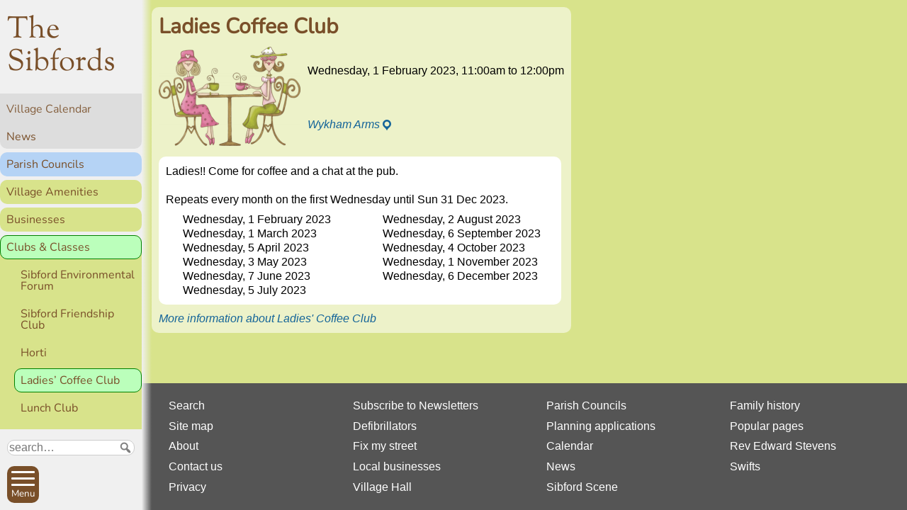

--- FILE ---
content_type: text/html; charset=UTF-8
request_url: https://thesibfords.uk/event/ladies-coffee-club-9
body_size: 8740
content:
<!DOCTYPE html>
<html lang="en-GB">
<head>
<meta charset="UTF-8" />
<meta name="viewport" content="width=device-width, initial-scale=1">

<link href="//thesibfords.uk/sib2/wp-content/uploads/omgf/omgf-stylesheet-65/omgf-stylesheet-65.css?ver=1664722732" rel="stylesheet">

<title>Ladies Coffee Club &#8211; The Sibfords</title>
<meta name='robots' content='max-image-preview:large' />
<link rel="alternate" title="oEmbed (JSON)" type="application/json+oembed" href="https://thesibfords.uk/wp-json/oembed/1.0/embed?url=https%3A%2F%2Fthesibfords.uk%2Fevent%2Fladies-coffee-club-9" />
<link rel="alternate" title="oEmbed (XML)" type="text/xml+oembed" href="https://thesibfords.uk/wp-json/oembed/1.0/embed?url=https%3A%2F%2Fthesibfords.uk%2Fevent%2Fladies-coffee-club-9&#038;format=xml" />
<style id='wp-img-auto-sizes-contain-inline-css' type='text/css'>
img:is([sizes=auto i],[sizes^="auto," i]){contain-intrinsic-size:3000px 1500px}
/*# sourceURL=wp-img-auto-sizes-contain-inline-css */
</style>
<style id='wp-emoji-styles-inline-css' type='text/css'>

	img.wp-smiley, img.emoji {
		display: inline !important;
		border: none !important;
		box-shadow: none !important;
		height: 1em !important;
		width: 1em !important;
		margin: 0 0.07em !important;
		vertical-align: -0.1em !important;
		background: none !important;
		padding: 0 !important;
	}
/*# sourceURL=wp-emoji-styles-inline-css */
</style>
<style id='classic-theme-styles-inline-css' type='text/css'>
/*! This file is auto-generated */
.wp-block-button__link{color:#fff;background-color:#32373c;border-radius:9999px;box-shadow:none;text-decoration:none;padding:calc(.667em + 2px) calc(1.333em + 2px);font-size:1.125em}.wp-block-file__button{background:#32373c;color:#fff;text-decoration:none}
/*# sourceURL=/wp-includes/css/classic-themes.min.css */
</style>
<link rel='stylesheet' id='osmap-leaflet-css' href='https://thesibfords.uk/sib2/wp-content/plugins/os-datahub-maps/css/leaflet.css?ver=1.8.3' type='text/css' media='all' />
<link rel='stylesheet' id='osmap-gesture-css' href='https://thesibfords.uk/sib2/wp-content/plugins/os-datahub-maps/css/leaflet-gesture-handling.min.css?ver=1.8.3' type='text/css' media='all' />
<link rel='stylesheet' id='osmap-fullscreen-css' href='https://thesibfords.uk/sib2/wp-content/plugins/os-datahub-maps/css/Control.FullScreen.css?ver=1.8.3' type='text/css' media='all' />
<link rel='stylesheet' id='osmap-elevation-css' href='https://thesibfords.uk/sib2/wp-content/plugins/os-datahub-maps/css/leaflet-elevation.css?ver=1.8.3' type='text/css' media='all' />
<link rel='stylesheet' id='osmap-locate-css' href='https://thesibfords.uk/sib2/wp-content/plugins/os-datahub-maps/css/L.Control.Locate.min.css?ver=1.8.3' type='text/css' media='all' />
<link rel='stylesheet' id='osmap-stylesheet-css' href='https://thesibfords.uk/sib2/wp-content/plugins/os-datahub-maps/css/osmap-style.css?ver=1.8.3' type='text/css' media='all' />
<style id='osmap-stylesheet-inline-css' type='text/css'>

            .elevation-control.elevation .background .area path.altitude {
                fill: #00ff00;
            }
/*# sourceURL=osmap-stylesheet-inline-css */
</style>
<link rel='stylesheet' id='sib2theme-css' href='https://thesibfords.uk/sib2/wp-content/themes/sib2/style.css?ver=1760635488' type='text/css' media='all' />
<link rel='stylesheet' id='dashicons-css' href='https://thesibfords.uk/sib2/wp-includes/css/dashicons.min.css?ver=6.9' type='text/css' media='all' />
<link rel='stylesheet' id='font-awesome-css' href='https://thesibfords.uk/sib2/wp-content/plugins/popup-anything-on-click/assets/css/font-awesome.min.css?ver=2.9.1' type='text/css' media='all' />
<link rel='stylesheet' id='popupaoc-public-style-css' href='https://thesibfords.uk/sib2/wp-content/plugins/popup-anything-on-click/assets/css/popupaoc-public.css?ver=2.9.1' type='text/css' media='all' />
<script type="text/javascript" src="https://thesibfords.uk/sib2/wp-includes/js/jquery/jquery.min.js?ver=3.7.1" id="jquery-core-js"></script>
<script type="text/javascript" src="https://thesibfords.uk/sib2/wp-includes/js/jquery/jquery-migrate.min.js?ver=3.4.1" id="jquery-migrate-js"></script>
<link rel="https://api.w.org/" href="https://thesibfords.uk/wp-json/" /><link rel="EditURI" type="application/rsd+xml" title="RSD" href="https://thesibfords.uk/sib2/xmlrpc.php?rsd" />
<meta name="generator" content="WordPress 6.9" />
<link rel="canonical" href="https://thesibfords.uk/event/ladies-coffee-club-9" />
<link rel='shortlink' href='https://thesibfords.uk/?p=45995' />
<!-- Analytics by WP Statistics - https://wp-statistics.com -->
<link rel="icon" href="https://thesibfords.uk/sib2/wp-content/uploads/2018/12/android-chrome-256x256-150x150.png" sizes="32x32" />
<link rel="icon" href="https://thesibfords.uk/sib2/wp-content/uploads/2018/12/android-chrome-256x256-200x200.png" sizes="192x192" />
<link rel="apple-touch-icon" href="https://thesibfords.uk/sib2/wp-content/uploads/2018/12/android-chrome-256x256-200x200.png" />
<meta name="msapplication-TileImage" content="https://thesibfords.uk/sib2/wp-content/uploads/2018/12/android-chrome-256x256.png" />

<!-- BEGIN Tracking code for Matomo -->
<script type="text/javascript">var _paq = window._paq || []; _paq.push(["disableCookies"]); _paq.push(["setUserId", "_unknown"]); _paq.push(["trackPageView"]); _paq.push(["enableLinkTracking"]); (function() { var u="https://c2439311.myzen.co.uk/matomo/"; _paq.push(["setTrackerUrl", u+"piwik.php"]); _paq.push(["setSiteId", "4"]); var d=document, g=d.createElement("script"), s=d.getElementsByTagName("script")[0]; g.type="text/javascript"; g.defer=true; g.async=true; g.src=u+"piwik.js"; s.parentNode.insertBefore(g,s); })();</script>
<!-- END Tracking code for Matomo -->


<style id='global-styles-inline-css' type='text/css'>
:root{--wp--preset--aspect-ratio--square: 1;--wp--preset--aspect-ratio--4-3: 4/3;--wp--preset--aspect-ratio--3-4: 3/4;--wp--preset--aspect-ratio--3-2: 3/2;--wp--preset--aspect-ratio--2-3: 2/3;--wp--preset--aspect-ratio--16-9: 16/9;--wp--preset--aspect-ratio--9-16: 9/16;--wp--preset--color--black: #000000;--wp--preset--color--cyan-bluish-gray: #abb8c3;--wp--preset--color--white: #ffffff;--wp--preset--color--pale-pink: #f78da7;--wp--preset--color--vivid-red: #cf2e2e;--wp--preset--color--luminous-vivid-orange: #ff6900;--wp--preset--color--luminous-vivid-amber: #fcb900;--wp--preset--color--light-green-cyan: #7bdcb5;--wp--preset--color--vivid-green-cyan: #00d084;--wp--preset--color--pale-cyan-blue: #8ed1fc;--wp--preset--color--vivid-cyan-blue: #0693e3;--wp--preset--color--vivid-purple: #9b51e0;--wp--preset--gradient--vivid-cyan-blue-to-vivid-purple: linear-gradient(135deg,rgb(6,147,227) 0%,rgb(155,81,224) 100%);--wp--preset--gradient--light-green-cyan-to-vivid-green-cyan: linear-gradient(135deg,rgb(122,220,180) 0%,rgb(0,208,130) 100%);--wp--preset--gradient--luminous-vivid-amber-to-luminous-vivid-orange: linear-gradient(135deg,rgb(252,185,0) 0%,rgb(255,105,0) 100%);--wp--preset--gradient--luminous-vivid-orange-to-vivid-red: linear-gradient(135deg,rgb(255,105,0) 0%,rgb(207,46,46) 100%);--wp--preset--gradient--very-light-gray-to-cyan-bluish-gray: linear-gradient(135deg,rgb(238,238,238) 0%,rgb(169,184,195) 100%);--wp--preset--gradient--cool-to-warm-spectrum: linear-gradient(135deg,rgb(74,234,220) 0%,rgb(151,120,209) 20%,rgb(207,42,186) 40%,rgb(238,44,130) 60%,rgb(251,105,98) 80%,rgb(254,248,76) 100%);--wp--preset--gradient--blush-light-purple: linear-gradient(135deg,rgb(255,206,236) 0%,rgb(152,150,240) 100%);--wp--preset--gradient--blush-bordeaux: linear-gradient(135deg,rgb(254,205,165) 0%,rgb(254,45,45) 50%,rgb(107,0,62) 100%);--wp--preset--gradient--luminous-dusk: linear-gradient(135deg,rgb(255,203,112) 0%,rgb(199,81,192) 50%,rgb(65,88,208) 100%);--wp--preset--gradient--pale-ocean: linear-gradient(135deg,rgb(255,245,203) 0%,rgb(182,227,212) 50%,rgb(51,167,181) 100%);--wp--preset--gradient--electric-grass: linear-gradient(135deg,rgb(202,248,128) 0%,rgb(113,206,126) 100%);--wp--preset--gradient--midnight: linear-gradient(135deg,rgb(2,3,129) 0%,rgb(40,116,252) 100%);--wp--preset--font-size--small: 13px;--wp--preset--font-size--medium: 20px;--wp--preset--font-size--large: 36px;--wp--preset--font-size--x-large: 42px;--wp--preset--spacing--20: 0.44rem;--wp--preset--spacing--30: 0.67rem;--wp--preset--spacing--40: 1rem;--wp--preset--spacing--50: 1.5rem;--wp--preset--spacing--60: 2.25rem;--wp--preset--spacing--70: 3.38rem;--wp--preset--spacing--80: 5.06rem;--wp--preset--shadow--natural: 6px 6px 9px rgba(0, 0, 0, 0.2);--wp--preset--shadow--deep: 12px 12px 50px rgba(0, 0, 0, 0.4);--wp--preset--shadow--sharp: 6px 6px 0px rgba(0, 0, 0, 0.2);--wp--preset--shadow--outlined: 6px 6px 0px -3px rgb(255, 255, 255), 6px 6px rgb(0, 0, 0);--wp--preset--shadow--crisp: 6px 6px 0px rgb(0, 0, 0);}:where(.is-layout-flex){gap: 0.5em;}:where(.is-layout-grid){gap: 0.5em;}body .is-layout-flex{display: flex;}.is-layout-flex{flex-wrap: wrap;align-items: center;}.is-layout-flex > :is(*, div){margin: 0;}body .is-layout-grid{display: grid;}.is-layout-grid > :is(*, div){margin: 0;}:where(.wp-block-columns.is-layout-flex){gap: 2em;}:where(.wp-block-columns.is-layout-grid){gap: 2em;}:where(.wp-block-post-template.is-layout-flex){gap: 1.25em;}:where(.wp-block-post-template.is-layout-grid){gap: 1.25em;}.has-black-color{color: var(--wp--preset--color--black) !important;}.has-cyan-bluish-gray-color{color: var(--wp--preset--color--cyan-bluish-gray) !important;}.has-white-color{color: var(--wp--preset--color--white) !important;}.has-pale-pink-color{color: var(--wp--preset--color--pale-pink) !important;}.has-vivid-red-color{color: var(--wp--preset--color--vivid-red) !important;}.has-luminous-vivid-orange-color{color: var(--wp--preset--color--luminous-vivid-orange) !important;}.has-luminous-vivid-amber-color{color: var(--wp--preset--color--luminous-vivid-amber) !important;}.has-light-green-cyan-color{color: var(--wp--preset--color--light-green-cyan) !important;}.has-vivid-green-cyan-color{color: var(--wp--preset--color--vivid-green-cyan) !important;}.has-pale-cyan-blue-color{color: var(--wp--preset--color--pale-cyan-blue) !important;}.has-vivid-cyan-blue-color{color: var(--wp--preset--color--vivid-cyan-blue) !important;}.has-vivid-purple-color{color: var(--wp--preset--color--vivid-purple) !important;}.has-black-background-color{background-color: var(--wp--preset--color--black) !important;}.has-cyan-bluish-gray-background-color{background-color: var(--wp--preset--color--cyan-bluish-gray) !important;}.has-white-background-color{background-color: var(--wp--preset--color--white) !important;}.has-pale-pink-background-color{background-color: var(--wp--preset--color--pale-pink) !important;}.has-vivid-red-background-color{background-color: var(--wp--preset--color--vivid-red) !important;}.has-luminous-vivid-orange-background-color{background-color: var(--wp--preset--color--luminous-vivid-orange) !important;}.has-luminous-vivid-amber-background-color{background-color: var(--wp--preset--color--luminous-vivid-amber) !important;}.has-light-green-cyan-background-color{background-color: var(--wp--preset--color--light-green-cyan) !important;}.has-vivid-green-cyan-background-color{background-color: var(--wp--preset--color--vivid-green-cyan) !important;}.has-pale-cyan-blue-background-color{background-color: var(--wp--preset--color--pale-cyan-blue) !important;}.has-vivid-cyan-blue-background-color{background-color: var(--wp--preset--color--vivid-cyan-blue) !important;}.has-vivid-purple-background-color{background-color: var(--wp--preset--color--vivid-purple) !important;}.has-black-border-color{border-color: var(--wp--preset--color--black) !important;}.has-cyan-bluish-gray-border-color{border-color: var(--wp--preset--color--cyan-bluish-gray) !important;}.has-white-border-color{border-color: var(--wp--preset--color--white) !important;}.has-pale-pink-border-color{border-color: var(--wp--preset--color--pale-pink) !important;}.has-vivid-red-border-color{border-color: var(--wp--preset--color--vivid-red) !important;}.has-luminous-vivid-orange-border-color{border-color: var(--wp--preset--color--luminous-vivid-orange) !important;}.has-luminous-vivid-amber-border-color{border-color: var(--wp--preset--color--luminous-vivid-amber) !important;}.has-light-green-cyan-border-color{border-color: var(--wp--preset--color--light-green-cyan) !important;}.has-vivid-green-cyan-border-color{border-color: var(--wp--preset--color--vivid-green-cyan) !important;}.has-pale-cyan-blue-border-color{border-color: var(--wp--preset--color--pale-cyan-blue) !important;}.has-vivid-cyan-blue-border-color{border-color: var(--wp--preset--color--vivid-cyan-blue) !important;}.has-vivid-purple-border-color{border-color: var(--wp--preset--color--vivid-purple) !important;}.has-vivid-cyan-blue-to-vivid-purple-gradient-background{background: var(--wp--preset--gradient--vivid-cyan-blue-to-vivid-purple) !important;}.has-light-green-cyan-to-vivid-green-cyan-gradient-background{background: var(--wp--preset--gradient--light-green-cyan-to-vivid-green-cyan) !important;}.has-luminous-vivid-amber-to-luminous-vivid-orange-gradient-background{background: var(--wp--preset--gradient--luminous-vivid-amber-to-luminous-vivid-orange) !important;}.has-luminous-vivid-orange-to-vivid-red-gradient-background{background: var(--wp--preset--gradient--luminous-vivid-orange-to-vivid-red) !important;}.has-very-light-gray-to-cyan-bluish-gray-gradient-background{background: var(--wp--preset--gradient--very-light-gray-to-cyan-bluish-gray) !important;}.has-cool-to-warm-spectrum-gradient-background{background: var(--wp--preset--gradient--cool-to-warm-spectrum) !important;}.has-blush-light-purple-gradient-background{background: var(--wp--preset--gradient--blush-light-purple) !important;}.has-blush-bordeaux-gradient-background{background: var(--wp--preset--gradient--blush-bordeaux) !important;}.has-luminous-dusk-gradient-background{background: var(--wp--preset--gradient--luminous-dusk) !important;}.has-pale-ocean-gradient-background{background: var(--wp--preset--gradient--pale-ocean) !important;}.has-electric-grass-gradient-background{background: var(--wp--preset--gradient--electric-grass) !important;}.has-midnight-gradient-background{background: var(--wp--preset--gradient--midnight) !important;}.has-small-font-size{font-size: var(--wp--preset--font-size--small) !important;}.has-medium-font-size{font-size: var(--wp--preset--font-size--medium) !important;}.has-large-font-size{font-size: var(--wp--preset--font-size--large) !important;}.has-x-large-font-size{font-size: var(--wp--preset--font-size--x-large) !important;}
/*# sourceURL=global-styles-inline-css */
</style>
</head>

<body class="wp-singular single single-event postid-45995 wp-theme-sib2 no-js category-front s1-doings s2-clubs page" >

<input id="no-js-menu-button-check" type="checkbox">

<!--googleoff: all-->
<nav id="main-menu">
  <ul><li class="s1-home"><a href="https://thesibfords.uk/">Home</a>
<ul class="sub-menu">
	<li><a href="https://thesibfords.uk/calendar/2026-01#23">Village Calendar</a></li>
	<li><a href="https://thesibfords.uk/./news">News</a></li>
</ul>
</li>
<li class="s1-parishes"><a href="https://thesibfords.uk/pc">Parish Councils</a>
<ul class="sub-menu">
	<li><a href="https://thesibfords.uk/pc/sfpc">Sibford Ferris Parish Council</a></li>
	<li><a href="https://thesibfords.uk/pc/sgpc">Sibford Gower Parish Council</a></li>
	<li><a href="https://thesibfords.uk/pc/planning">Planning Applications</a></li>
	<li><a href="https://thesibfords.uk/pc/conservation-area">Conservation Area</a></li>
	<li><a href="https://thesibfords.uk/pc/communityplan">Sibfords Community Plan</a></li>
</ul>
</li>
<li class="s1-doings"><a href="https://thesibfords.uk/amenities">Village Amenities</a>
<ul class="sub-menu">
	<li><a href="https://thesibfords.uk/amenities/bus-service">Bus service</a></li>
	<li><a href="https://thesibfords.uk/amenities/defibrillators">Defibrillators</a></li>
	<li><a href="https://thesibfords.uk/amenities/holy-trinity-church">Holy Trinity Church</a></li>
	<li><a href="https://thesibfords.uk/amenities/millennium-field">Millennium Field</a></li>
	<li><a href="https://thesibfords.uk/amenities/nw">Neighbourhood Watch</a></li>
	<li><a href="https://thesibfords.uk/amenities/sibfords-burial-ground">Burial Ground</a></li>
	<li><a href="https://thesibfords.uk/amenities/sibford-endowed-primary-school">Primary School</a></li>
	<li><a href="https://thesibfords.uk/amenities/quaker-meeting">Quaker Meeting</a></li>
	<li><a href="https://thesibfords.uk/amenities/sibford-scene">Sibford Scene</a></li>
	<li><a href="https://thesibfords.uk/amenities/sibford-school">Sibford School</a></li>
	<li><a href="https://thesibfords.uk/amenities/sibford-surgery">Surgery</a></li>
	<li><a href="https://thesibfords.uk/amenities/sibford-village-hall">Village Hall</a></li>
	<li><a href="https://thesibfords.uk/amenities/the-reverend-john-loggins-charity">The Reverend John Loggin’s Charity</a></li>
	<li><a href="https://thesibfords.uk/amenities/town-estate-charity">Town Estate Charity</a></li>
</ul>
</li>
<li class="s1-doings"><a href="https://thesibfords.uk/businesses">Businesses</a></li>
<li class="s1-doings current_page_ancestor"><a href="https://thesibfords.uk/clubs">Clubs &#038; Classes</a>
<ul class="sub-menu">
	<li><a href="https://thesibfords.uk/clubs/sef">Sibford Environmental Forum</a></li>
	<li><a href="https://thesibfords.uk/clubs/friendship-club">Sibford Friendship Club</a></li>
	<li><a href="https://thesibfords.uk/clubs/horti">Horti</a></li>
	<li class="current_page_ancestor"><a href="https://thesibfords.uk/clubs/ladies-coffee-club">Ladies’ Coffee Club</a></li>
	<li><a href="https://thesibfords.uk/clubs/slc">Lunch Club</a></li>
	<li><a href="https://thesibfords.uk/clubs/mens-breakfast-club">Men&#8217;s Breakfast Club</a></li>
	<li><a href="https://thesibfords.uk/clubs/scouting-in-the-sibfords">Scouting</a></li>
	<li><a href="https://thesibfords.uk/clubs/sibford-photography-club">Sibford Photography Club</a></li>
	<li><a href="https://thesibfords.uk/clubs/sibford-tots">Sibford Tots</a></li>
	<li><a href="https://thesibfords.uk/clubs/sibford-walkers">Walkers</a></li>
	<li><a href="https://thesibfords.uk/clubs/sibford-young-performers">Young Performers</a></li>
	<li><a href="https://thesibfords.uk/clubs/shs">The Sibfords History Society</a></li>
	<li><a href="https://thesibfords.uk/clubs/yoga">Yoga</a></li>
</ul>
</li>
<li class="s1-about"><a href="https://thesibfords.uk/about">About the Sibfords</a>
<ul class="sub-menu">
	<li><a href="https://thesibfords.uk/about/history">History</a></li>
	<li><a href="https://thesibfords.uk/about/map">Village map</a></li>
	<li><a href="https://thesibfords.uk/about/people">People</a></li>
	<li><a href="https://thesibfords.uk/about/pictures">Pictures</a></li>
	<li><a href="https://thesibfords.uk/about/place-names">Places</a></li>
	<li><a href="https://thesibfords.uk/about/swifts">Swifts</a></li>
</ul>
</li>
<li class="s1-about"><a href="https://thesibfords.uk/website">About this website</a>
<ul class="sub-menu">
	<li><a href="https://thesibfords.uk/website/contact">Contact</a></li>
	<li><a href="https://thesibfords.uk/website/advanced-search">Advanced search</a></li>
	<li><a href="https://thesibfords.uk/website/newsfeeds">Subscribe to Newsletters</a></li>
	<li><a href="https://thesibfords.uk/website/privacy-policy">Privacy Policy</a></li>
	<li><a href="https://thesibfords.uk/website/sitemap">Sitemap</a></li>
	<li><a href="https://thesibfords.uk/website/statistics">Website statistics</a></li>
</ul>
</li>
</ul></nav>
<!--googleon: all-->

<div id="body2">
  <header id="site-header">
    <div id="skiptocontent">
      <a href="#maincontent">Skip to main content</a>
    </div>
    <div class="site-title">
      <a href="https://thesibfords.uk/" rel="home">The Sibfords</a>
    </div>
    <div class="site-description">The website of the Sibfords and their Parish Councils</div>
  </header>

<!--googleoff: all-->
  <nav id="side-menu">
    <span id="breadcrumb-label" class="hidden">You are here: </span>
    <ul><li class="s1-home"><a href="https://thesibfords.uk/">Home</a>
<ul class="sub-menu">
	<li><a href="https://thesibfords.uk/calendar/2026-01#23">Village Calendar</a></li>
	<li><a href="https://thesibfords.uk/./news">News</a></li>
</ul>
</li>
<li class="s1-parishes"><a href="https://thesibfords.uk/pc">Parish Councils</a></li>
<li class="s1-doings"><a href="https://thesibfords.uk/amenities">Village Amenities</a></li>
<li class="s1-doings"><a href="https://thesibfords.uk/businesses">Businesses</a></li>
<li class="s1-doings current_page_ancestor"><a href="https://thesibfords.uk/clubs">Clubs &#038; Classes</a>
<ul class="sub-menu">
	<li><a href="https://thesibfords.uk/clubs/sef">Sibford Environmental Forum</a></li>
	<li><a href="https://thesibfords.uk/clubs/friendship-club">Sibford Friendship Club</a></li>
	<li><a href="https://thesibfords.uk/clubs/horti">Horti</a></li>
	<li class="current_page_ancestor"><a href="https://thesibfords.uk/clubs/ladies-coffee-club">Ladies’ Coffee Club</a></li>
	<li><a href="https://thesibfords.uk/clubs/slc">Lunch Club</a></li>
	<li><a href="https://thesibfords.uk/clubs/mens-breakfast-club">Men&#8217;s Breakfast Club</a></li>
	<li><a href="https://thesibfords.uk/clubs/scouting-in-the-sibfords">Scouting</a></li>
	<li><a href="https://thesibfords.uk/clubs/sibford-photography-club">Sibford Photography Club</a></li>
	<li><a href="https://thesibfords.uk/clubs/sibford-tots">Sibford Tots</a></li>
	<li><a href="https://thesibfords.uk/clubs/sibford-walkers">Walkers</a></li>
	<li><a href="https://thesibfords.uk/clubs/sibford-young-performers">Young Performers</a></li>
	<li><a href="https://thesibfords.uk/clubs/shs">The Sibfords History Society</a></li>
	<li><a href="https://thesibfords.uk/clubs/yoga">Yoga</a></li>
</ul>
</li>
<li class="s1-about"><a href="https://thesibfords.uk/about">About the Sibfords</a></li>
<li class="s1-about"><a href="https://thesibfords.uk/website">About this website</a></li>
</ul>  </nav>
<!--googleon: all-->
  
  <div id="main-container">
    <main id="maincontent">  <article class="type-event">
    <h1 id="page-title" class="title">Ladies Coffee Club    </h1>
    
      <div class="post-thumbnail">
          <a href="https://thesibfords.uk/sib2/wp-content/uploads/2019/01/women-morning-tea.png">
        <img width="200" height="140" src="https://thesibfords.uk/sib2/wp-content/uploads/2019/01/women-morning-tea-200x140.png" class="attachment-post-thumbnail size-post-thumbnail wp-post-image" alt="" decoding="async" srcset="https://thesibfords.uk/sib2/wp-content/uploads/2019/01/women-morning-tea-200x140.png 200w, https://thesibfords.uk/sib2/wp-content/uploads/2019/01/women-morning-tea-150x105.png 150w, https://thesibfords.uk/sib2/wp-content/uploads/2019/01/women-morning-tea-300x209.png 300w, https://thesibfords.uk/sib2/wp-content/uploads/2019/01/women-morning-tea.png 400w" sizes="(max-width: 200px) 100vw, 200px" />      </a>
      </div>
    
          <div class="event-times">
        <div class="event-period">
                    <time class="date-start" datetime="2023-02-01T11:00:00+00:00">
            Wednesday, 1 February 2023, 11:00am          </time>
          
                      to
            <time class="date-end" datetime="2023-02-01T12:00:00+00:00">
              12:00pm            </time>
                  </div>
      
              </div>  
        
    <div class="location">
      <span class='sib2-popup-map-link' data-marker='1' data-zoom=9><a class="paoc-popup-click paoc-popup-cust-44164 paoc-popup-simple_link paoc-popup-link" href="javascript:void(0);">Wykham Arms<span class="dashicons dashicons-location"></span></a></span>    </div>
    
    <div class="text">
      <p>Ladies!! Come for coffee and a chat at the pub.</p>        <div class="repeat-rule">
        Repeats every month on the first Wednesday until Sun 31 Dec 2023.          <ul>
          <li>Wednesday, 1 February 2023</li><li>Wednesday, 1 March 2023</li><li>Wednesday, 5 April 2023</li><li>Wednesday, 3 May 2023</li><li>Wednesday, 7 June 2023</li><li>Wednesday, 5 July 2023</li><li>Wednesday, 2 August 2023</li><li>Wednesday, 6 September 2023</li><li>Wednesday, 4 October 2023</li><li>Wednesday, 1 November 2023</li><li>Wednesday, 6 December 2023</li>          </ul>
        </div>
          </div>
    
      
      
            <div class="parent">
          <a href="https://thesibfords.uk/clubs/ladies-coffee-club">
            More information about Ladies' Coffee Club          </a>
        </div>
              
      </article>
    </main>
    <footer>
      <div>
        <ul>
          <li><a href="https://thesibfords.uk/website/advanced-search">Search</a></li>
          <li><a href="https://thesibfords.uk/website/sitemap">Site map</a></li>
          <li><a href="https://thesibfords.uk/website">About</a></li>
          <li><a href="https://thesibfords.uk/website/contact">Contact us</a></li>
          <li><a href="https://thesibfords.uk/website/privacy-policy">Privacy</a></li>
        </ul>
        <ul>
          <li><a href="https://thesibfords.uk/newsletters">Subscribe to Newsletters</a></li>
          <li><a href="https://thesibfords.uk/amenities/defibrillators">Defibrillators</a></li>
          <li><a href="https://thesibfords.uk/news/notice/2018/3563">Fix my street</a></li>
          <li><a href="https://thesibfords.uk/businesses">Local businesses</a></li>
          <li><a href="https://thesibfords.uk/amenities/sibford-village-hall">Village Hall</a></li>
        </ul>
      </div>
      <div>
        <ul>
          <li><a href="https://thesibfords.uk/pc">Parish Councils</a></li>
          <li><a href="https://thesibfords.uk/pc/planning">Planning applications</a></li>
          <li><a href="https://thesibfords.uk/calendar/2026-01#23">Calendar</a></li>
          <li><a href="https://thesibfords.uk/news">News</a></li>
          <li><a href="https://thesibfords.uk/amenities/sibford-scene">Sibford Scene</a></li>
        </ul>
        <ul>
          <li><a href="https://thesibfords.uk/about/history/family-history">Family history</a></li>
          <li><a href="https://thesibfords.uk/website/statistics">Popular pages</a></li>
          <li><a href="https://thesibfords.uk/about/people/stevens">Rev Edward Stevens</a></li>
          <li><a href="https://thesibfords.uk/swifts">Swifts</a></li>
        </ul>
      </div>
    </footer>
  </div><!--main-container-->
</div><!--body2-->

<div id="nav-bar">
  <form role="search" method="get" class="search-form" action="https://thesibfords.uk/">
  <label for="search-form-6973b0353ce15" class="hidden">Search:</label>
  <div class="sib2-search-words">
    <input class="search-words" title="Words to search for" type="search" id="search-form-6973b0353ce15" placeholder="search&hellip;" value="" name="s" />
    
    <button aria-label="Submit search request" type="submit" class="search-submit"><span class="dashicons dashicons-search"></span></button>
  </div>
  <div class="sib2-search-options">
    <input type="checkbox" id="cat" name="cat" value="stevens"
       >
    <label for="cat">Search only in Rev Stevens diary</label>
  </div>
</form>

  <div class="buttons">
    <button id="menu-button">
      <span class="menu-button-box">
        <span class="menu-button-inner"></span>
      </span>
      <span class="menu-button-label">
        <span class="menu-button-text">Menu</span>
      </span>
    </button>
    <noscript id="no-js-menu-button">
      <label for="no-js-menu-button-check"></label>
    </noscript>
    <a class="logo-in-footer" href="https://thesibfords.uk/">Home</a>
    <a id="top-link" href="#">
      <span class="arrow is-top"></span>
      Top
    </a>
  </div>
</div>

<script type="speculationrules">
{"prefetch":[{"source":"document","where":{"and":[{"href_matches":"/*"},{"not":{"href_matches":["/sib2/wp-*.php","/sib2/wp-admin/*","/sib2/wp-content/uploads/*","/sib2/wp-content/*","/sib2/wp-content/plugins/*","/sib2/wp-content/themes/sib2/*","/*\\?(.+)"]}},{"not":{"selector_matches":"a[rel~=\"nofollow\"]"}},{"not":{"selector_matches":".no-prefetch, .no-prefetch a"}}]},"eagerness":"conservative"}]}
</script>
<style type='text/css'></style><div class="paoc-cb-popup-body paoc-wrap paoc-popup paoc-modal-popup paoc-popup-44164 paoc-popup-simple-link paoc-popup-announcement paoc-popup-announcement-design-1 paoc-design-1 paoc-popup-js" id="paoc-popup-44164-2" data-popup-conf='{&quot;content&quot;:{&quot;target&quot;:&quot;#paoc-popup-44164-2&quot;,&quot;effect&quot;:&quot;fadein&quot;,&quot;positionX&quot;:&quot;center&quot;,&quot;positionY&quot;:&quot;center&quot;,&quot;fullscreen&quot;:false,&quot;speedIn&quot;:500,&quot;speedOut&quot;:250,&quot;close&quot;:true,&quot;animateFrom&quot;:&quot;top&quot;,&quot;animateTo&quot;:&quot;top&quot;},&quot;loader&quot;:{&quot;active&quot;:false,&quot;color&quot;:&quot;#000000&quot;,&quot;speed&quot;:1000},&quot;overlay&quot;:{&quot;active&quot;:true,&quot;color&quot;:&quot;rgba(0, 0, 0, 0.5)&quot;,&quot;close&quot;:false,&quot;opacity&quot;:1}}' data-conf='{&quot;id&quot;:44164,&quot;popup_type&quot;:&quot;simple_link&quot;,&quot;display_type&quot;:&quot;modal&quot;,&quot;disappear&quot;:0,&quot;disappear_mode&quot;:&quot;normal&quot;,&quot;open_delay&quot;:0.3,&quot;cookie_prefix&quot;:&quot;paoc_popup&quot;,&quot;cookie_expire&quot;:&quot;&quot;,&quot;cookie_unit&quot;:&quot;day&quot;}' data-id='paoc-popup-44164'>
	<div class="paoc-popup-inr-wrap">
		<div class="paoc-padding-20 paoc-popup-con-bg">
			<div class="paoc-popup-inr">
									<div class="paoc-popup-margin paoc-popup-content">
<script>
        if (typeof osDataHubMap != 'object') { var osDataHubMap = { mapList: [] }; }
        osDataHubMap.mapList.push({
            map: null,
            options: {
                mapId: 1,
                openDataStyle: 'Outdoor',
                zoom: 9,
                minZoom: 2,
                maxZoom: 12,
                maxLeisure: 9.5,
                zoomStep: 1,
                center: '',
                defaultCenter: '50.938064,-1.470971',
                mapFit: 'extent',
                gestures: true,
                fullscreen: true,
                autoFit: false,
                autoFitMargin: 20,
                popup: 'paoc',
                restrictPan: false,
                canPrint: false,
                locate: false,
                startLocate: false,
                showScale: true,
                gpxStyle: false,
                waypoint: true,
                imperial: true,
                hover: false,
                markerLink: '',
                markerZoom: '',
                startIconColor: '',
                endIconColor: '',
                extentList: [ 'SP345385', 'SP365365' ],
                markerList: [
                    { position: 'SP3523437814', color: '', group: 0, text: '<h2>Wykham Arms</h2><p><a href=\'https://www.google.co.uk/maps/place/52.037611,-1.487754\' target=\'_blank\' rel=\'noopener\'>Google Maps<span class=\'dashicons dashicons-external\'></span></a></p><p>///braved.tortoises.generally</p>' },
                ],
            }
        });
</script>
<div class='os-datahub-map-target' id='os-datahub-target-1'></div>
<div class='os-datahub-map' id='os-datahub-map-1' style='max-width:100%; height: 500px;'></div>

<p>To navigate to the location, use the Google Maps link or, if you have the <a href="https://what3words.com/products/what3words-app">what3words <span class="dashicons dashicons-location-alt"></span></a> app on your phone, the /// three words reference.</p>

</div>
							</div>
		</div>
	</div>

			<a href="javascript:void(0);" class="paoc-close-popup paoc-popup-close">
			<svg viewBox="0 0 1792 1792"><path d="M1490 1322q0 40-28 68l-136 136q-28 28-68 28t-68-28l-294-294-294 294q-28 28-68 28t-68-28l-136-136q-28-28-28-68t28-68l294-294-294-294q-28-28-28-68t28-68l136-136q28-28 68-28t68 28l294 294 294-294q28-28 68-28t68 28l136 136q28 28 28 68t-28 68l-294 294 294 294q28 28 28 68z"></path></svg>
		</a>
	</div><script type="text/javascript" src="https://thesibfords.uk/sib2/wp-content/themes/sib2/js/sib2.js?ver=1698669856" id="sib2js-js"></script>
<script type="text/javascript" id="wp-statistics-tracker-js-extra">
/* <![CDATA[ */
var WP_Statistics_Tracker_Object = {"requestUrl":"https://thesibfords.uk/wp-json/wp-statistics/v2","ajaxUrl":"https://thesibfords.uk/sib2/wp-admin/admin-ajax.php","hitParams":{"wp_statistics_hit":1,"source_type":"post_type_event","source_id":45995,"search_query":"","signature":"6d1b9d616dc6b18e8b8a66a6664693d3","endpoint":"hit"},"option":{"dntEnabled":"","bypassAdBlockers":"","consentIntegration":{"name":null,"status":[]},"isPreview":false,"userOnline":false,"trackAnonymously":false,"isWpConsentApiActive":false,"consentLevel":"disabled"},"isLegacyEventLoaded":"","customEventAjaxUrl":"https://thesibfords.uk/sib2/wp-admin/admin-ajax.php?action=wp_statistics_custom_event&nonce=80c2512532","onlineParams":{"wp_statistics_hit":1,"source_type":"post_type_event","source_id":45995,"search_query":"","signature":"6d1b9d616dc6b18e8b8a66a6664693d3","action":"wp_statistics_online_check"},"jsCheckTime":"60000","isConsoleVerbose":"1"};
//# sourceURL=wp-statistics-tracker-js-extra
/* ]]> */
</script>
<script type="text/javascript" src="https://thesibfords.uk/sib2/wp-content/plugins/wp-statistics/assets/js/tracker.js?ver=14.16" id="wp-statistics-tracker-js"></script>
<script type="text/javascript" src="https://thesibfords.uk/sib2/wp-content/plugins/popup-anything-on-click/assets/js/custombox.legacy.min.js?ver=2.9.1" id="wpos-custombox-legacy-js-js"></script>
<script type="text/javascript" src="https://thesibfords.uk/sib2/wp-content/plugins/popup-anything-on-click/assets/js/custombox.min.js?ver=2.9.1" id="wpos-custombox-popup-js-js"></script>
<script type="text/javascript" src="https://thesibfords.uk/sib2/wp-content/plugins/popup-anything-on-click/assets/js/popupaoc-public.js?ver=2.9.1" id="popupaoc-public-js-js"></script>
<script id="wp-emoji-settings" type="application/json">
{"baseUrl":"https://s.w.org/images/core/emoji/17.0.2/72x72/","ext":".png","svgUrl":"https://s.w.org/images/core/emoji/17.0.2/svg/","svgExt":".svg","source":{"concatemoji":"https://thesibfords.uk/sib2/wp-includes/js/wp-emoji-release.min.js?ver=6.9"}}
</script>
<script type="module">
/* <![CDATA[ */
/*! This file is auto-generated */
const a=JSON.parse(document.getElementById("wp-emoji-settings").textContent),o=(window._wpemojiSettings=a,"wpEmojiSettingsSupports"),s=["flag","emoji"];function i(e){try{var t={supportTests:e,timestamp:(new Date).valueOf()};sessionStorage.setItem(o,JSON.stringify(t))}catch(e){}}function c(e,t,n){e.clearRect(0,0,e.canvas.width,e.canvas.height),e.fillText(t,0,0);t=new Uint32Array(e.getImageData(0,0,e.canvas.width,e.canvas.height).data);e.clearRect(0,0,e.canvas.width,e.canvas.height),e.fillText(n,0,0);const a=new Uint32Array(e.getImageData(0,0,e.canvas.width,e.canvas.height).data);return t.every((e,t)=>e===a[t])}function p(e,t){e.clearRect(0,0,e.canvas.width,e.canvas.height),e.fillText(t,0,0);var n=e.getImageData(16,16,1,1);for(let e=0;e<n.data.length;e++)if(0!==n.data[e])return!1;return!0}function u(e,t,n,a){switch(t){case"flag":return n(e,"\ud83c\udff3\ufe0f\u200d\u26a7\ufe0f","\ud83c\udff3\ufe0f\u200b\u26a7\ufe0f")?!1:!n(e,"\ud83c\udde8\ud83c\uddf6","\ud83c\udde8\u200b\ud83c\uddf6")&&!n(e,"\ud83c\udff4\udb40\udc67\udb40\udc62\udb40\udc65\udb40\udc6e\udb40\udc67\udb40\udc7f","\ud83c\udff4\u200b\udb40\udc67\u200b\udb40\udc62\u200b\udb40\udc65\u200b\udb40\udc6e\u200b\udb40\udc67\u200b\udb40\udc7f");case"emoji":return!a(e,"\ud83e\u1fac8")}return!1}function f(e,t,n,a){let r;const o=(r="undefined"!=typeof WorkerGlobalScope&&self instanceof WorkerGlobalScope?new OffscreenCanvas(300,150):document.createElement("canvas")).getContext("2d",{willReadFrequently:!0}),s=(o.textBaseline="top",o.font="600 32px Arial",{});return e.forEach(e=>{s[e]=t(o,e,n,a)}),s}function r(e){var t=document.createElement("script");t.src=e,t.defer=!0,document.head.appendChild(t)}a.supports={everything:!0,everythingExceptFlag:!0},new Promise(t=>{let n=function(){try{var e=JSON.parse(sessionStorage.getItem(o));if("object"==typeof e&&"number"==typeof e.timestamp&&(new Date).valueOf()<e.timestamp+604800&&"object"==typeof e.supportTests)return e.supportTests}catch(e){}return null}();if(!n){if("undefined"!=typeof Worker&&"undefined"!=typeof OffscreenCanvas&&"undefined"!=typeof URL&&URL.createObjectURL&&"undefined"!=typeof Blob)try{var e="postMessage("+f.toString()+"("+[JSON.stringify(s),u.toString(),c.toString(),p.toString()].join(",")+"));",a=new Blob([e],{type:"text/javascript"});const r=new Worker(URL.createObjectURL(a),{name:"wpTestEmojiSupports"});return void(r.onmessage=e=>{i(n=e.data),r.terminate(),t(n)})}catch(e){}i(n=f(s,u,c,p))}t(n)}).then(e=>{for(const n in e)a.supports[n]=e[n],a.supports.everything=a.supports.everything&&a.supports[n],"flag"!==n&&(a.supports.everythingExceptFlag=a.supports.everythingExceptFlag&&a.supports[n]);var t;a.supports.everythingExceptFlag=a.supports.everythingExceptFlag&&!a.supports.flag,a.supports.everything||((t=a.source||{}).concatemoji?r(t.concatemoji):t.wpemoji&&t.twemoji&&(r(t.twemoji),r(t.wpemoji)))});
//# sourceURL=https://thesibfords.uk/sib2/wp-includes/js/wp-emoji-loader.min.js
/* ]]> */
</script>
<script type="text/javascript" src="https://thesibfords.uk/sib2/wp-content/plugins/os-datahub-maps/js/leaflet.js?ver=1.8.3" id="osmap-leaflet-js"></script>
<script type="text/javascript" src="https://thesibfords.uk/sib2/wp-content/plugins/os-datahub-maps/js/leaflet-gesture-handling.min.js?ver=1.8.3" id="osmap-gesture-js"></script>
<script type="text/javascript" src="https://thesibfords.uk/sib2/wp-content/plugins/os-datahub-maps/js/Control.FullScreen.js?ver=1.8.3" id="osmap-fullscreen-js"></script>
<script type="text/javascript" src="https://thesibfords.uk/sib2/wp-content/plugins/os-datahub-maps/js/proj4.js?ver=1.8.3" id="osmap-proj4-js"></script>
<script type="text/javascript" src="https://thesibfords.uk/sib2/wp-content/plugins/os-datahub-maps/js/proj4leaflet.min.js?ver=1.8.3" id="osmap-proj4-leaf-js"></script>
<script type="text/javascript" src="https://thesibfords.uk/sib2/wp-content/plugins/os-datahub-maps/js/leaflet.browser.print.min.js?ver=1.8.3" id="osmap-print-js"></script>
<script type="text/javascript" src="https://thesibfords.uk/sib2/wp-content/plugins/os-datahub-maps/js/L.Control.Locate.min.js?ver=1.8.3" id="osmap-locate-js"></script>
<script type="text/javascript" id="osmap-script-js-before">
/* <![CDATA[ */
if (typeof osDataHubMap != 'object') { var osDataHubMap = { mapList: [] }; }osDataHubMap.apiKey = 'IXFjTnBxHE6pmAsK4kHrx0FoearrH1eU'; osDataHubMap.markerPath = 'https://thesibfords.uk/sib2/wp-content/plugins/os-datahub-maps/css/images/';
//# sourceURL=osmap-script-js-before
/* ]]> */
</script>
<script type="text/javascript" src="https://thesibfords.uk/sib2/wp-content/plugins/os-datahub-maps/js/os-datahub-maps.js?ver=1.8.3" id="osmap-script-js"></script>

<!-- BEGIN Alternate tracking code for Matomo -->
<noscript><img src="https://c2439311.myzen.co.uk/matomo/piwik.php?idsite=4&amp;rec=1&amp;uid=_unknown" style="margin:0; border:0; padding:0; vertical-align:middle;" alt="" /></noscript>
<!-- END Alternate tracking code for Matomo -->

<div id="tt" role="tooltip" aria-label="Tooltip content" class="cmtt"></div>
</body>
</html>


--- FILE ---
content_type: text/javascript
request_url: https://thesibfords.uk/sib2/wp-content/plugins/os-datahub-maps/js/L.Control.Locate.min.js?ver=1.8.3
body_size: 3459
content:
/*! Version: 0.76.1
Copyright (c) 2016 Dominik Moritz */
!function(t,i){"function"==typeof define&&define.amd?define(["leaflet"],t):"object"==typeof exports&&(void 0!==i&&i.L?module.exports=t(L):module.exports=t(require("leaflet"))),void 0!==i&&i.L&&(i.L.Control.Locate=t(L))}(function(l){const s=(i,s,t)=>{(t=t.split(" ")).forEach(function(t){l.DomUtil[i].call(this,s,t)})},i=(t,i)=>s("addClass",t,i),o=(t,i)=>s("removeClass",t,i),t=l.Marker.extend({initialize(t,i){l.Util.setOptions(this,i),this._latlng=t,this.createIcon()},createIcon(){var t=this.options;let i="";void 0!==t.color&&(i+=`stroke:${t.color};`),void 0!==t.weight&&(i+=`stroke-width:${t.weight};`),void 0!==t.fillColor&&(i+=`fill:${t.fillColor};`),void 0!==t.fillOpacity&&(i+=`fill-opacity:${t.fillOpacity};`),void 0!==t.opacity&&(i+=`opacity:${t.opacity};`);t=this._getIconSVG(t,i);this._locationIcon=l.divIcon({className:t.className,html:t.svg,iconSize:[t.w,t.h]}),this.setIcon(this._locationIcon)},_getIconSVG(t,i){var s=t.radius,t=s+t.weight,o=2*t;return{className:"leaflet-control-locate-location",svg:`<svg xmlns="http://www.w3.org/2000/svg" width="${o}" height="${o}" version="1.1" viewBox="-${t} -${t} ${o} ${o}">`+'<circle r="'+s+'" style="'+i+'" /></svg>',w:o,h:o}},setStyle(t){l.Util.setOptions(this,t),this.createIcon()}});var e=t.extend({initialize(t,i,s){l.Util.setOptions(this,s),this._latlng=t,this._heading=i,this.createIcon()},setHeading(t){this._heading=t},_getIconSVG(t,i){var s=t.radius,o=t.width+t.weight,s=2*(s+t.depth+t.weight),t=`M0,0 l${t.width/2},${t.depth} l-${o},0 z`;return{className:"leaflet-control-locate-heading",svg:`<svg xmlns="http://www.w3.org/2000/svg" width="${o}" height="${s}" version="1.1" viewBox="-${o/2} 0 ${o} ${s}" style="${`transform: rotate(${this._heading}deg)`}">`+'<path d="'+t+'" style="'+i+'" /></svg>',w:o,h:s}}}),e=l.Control.extend({options:{position:"topleft",layer:void 0,setView:"untilPanOrZoom",keepCurrentZoomLevel:!1,initialZoomLevel:!1,getLocationBounds(t){return t.bounds},flyTo:!1,clickBehavior:{inView:"stop",outOfView:"setView",inViewNotFollowing:"inView"},returnToPrevBounds:!1,cacheLocation:!0,drawCircle:!0,drawMarker:!0,showCompass:!0,markerClass:t,compassClass:e,circleStyle:{className:"leaflet-control-locate-circle",color:"#136AEC",fillColor:"#136AEC",fillOpacity:.15,weight:0},markerStyle:{className:"leaflet-control-locate-marker",color:"#fff",fillColor:"#2A93EE",fillOpacity:1,weight:3,opacity:1,radius:9},compassStyle:{fillColor:"#2A93EE",fillOpacity:1,weight:0,color:"#fff",opacity:1,radius:9,width:9,depth:6},followCircleStyle:{},followMarkerStyle:{},followCompassStyle:{},icon:"leaflet-control-locate-location-arrow",iconLoading:"leaflet-control-locate-spinner",iconElementTag:"span",textElementTag:"small",circlePadding:[0,0],metric:!0,createButtonCallback(t,i){const s=l.DomUtil.create("a","leaflet-bar-part leaflet-bar-part-single",t),o=(s.title=i.strings.title,s.href="#",s.setAttribute("role","button"),l.DomUtil.create(i.iconElementTag,i.icon,s));if(void 0!==i.strings.text){const e=l.DomUtil.create(i.textElementTag,"leaflet-locate-text",s);e.textContent=i.strings.text,s.classList.add("leaflet-locate-text-active"),s.parentNode.style.display="flex",0<i.icon.length&&o.classList.add("leaflet-locate-icon")}return{link:s,icon:o}},onLocationError(t,i){alert(t.message)},onLocationOutsideMapBounds(t){t.stop(),alert(t.options.strings.outsideMapBoundsMsg)},showPopup:!0,strings:{title:"Show me where I am",metersUnit:"meters",feetUnit:"feet",popup:"You are within {distance} {unit} from this point",outsideMapBoundsMsg:"You seem located outside the boundaries of the map"},locateOptions:{maxZoom:1/0,watch:!0,setView:!1}},initialize(t){for(const i in t)"object"==typeof this.options[i]?l.extend(this.options[i],t[i]):this.options[i]=t[i];this.options.followMarkerStyle=l.extend({},this.options.markerStyle,this.options.followMarkerStyle),this.options.followCircleStyle=l.extend({},this.options.circleStyle,this.options.followCircleStyle),this.options.followCompassStyle=l.extend({},this.options.compassStyle,this.options.followCompassStyle)},onAdd(t){var i=l.DomUtil.create("div","leaflet-control-locate leaflet-bar leaflet-control"),t=(this._container=i,this._map=t,this._layer=this.options.layer||new l.LayerGroup,this._layer.addTo(t),this._event=void 0,this._compassHeading=null,this._prevBounds=null,this.options.createButtonCallback(i,this.options));return this._link=t.link,this._icon=t.icon,l.DomEvent.on(this._link,"click",function(t){l.DomEvent.stopPropagation(t),l.DomEvent.preventDefault(t),this._onClick()},this).on(this._link,"dblclick",l.DomEvent.stopPropagation),this._resetVariables(),this._map.on("unload",this._unload,this),i},_onClick(){this._justClicked=!0;var i=this._isFollowing();if(this._userPanned=!1,this._userZoomed=!1,this._active&&!this._event)this.stop();else if(this._active){var s=this.options.clickBehavior;let t=s.outOfView;switch(t=s[t=this._map.getBounds().contains(this._event.latlng)?i?s.inView:s.inViewNotFollowing:t]?s[t]:t){case"setView":this.setView();break;case"stop":if(this.stop(),this.options.returnToPrevBounds){const o=this.options.flyTo?this._map.flyToBounds:this._map.fitBounds;o.bind(this._map)(this._prevBounds)}}}else this.options.returnToPrevBounds&&(this._prevBounds=this._map.getBounds()),this.start();this._updateContainerStyle()},start(){this._activate(),this._event&&(this._drawMarker(this._map),this.options.setView&&this.setView()),this._updateContainerStyle()},stop(){this._deactivate(),this._cleanClasses(),this._resetVariables(),this._removeMarker()},stopFollowing(){this._userPanned=!0,this._updateContainerStyle(),this._drawMarker()},_activate(){if(!this._active&&(this._map.locate(this.options.locateOptions),this._map.fire("locateactivate",this),this._active=!0,this._map.on("locationfound",this._onLocationFound,this),this._map.on("locationerror",this._onLocationError,this),this._map.on("dragstart",this._onDrag,this),this._map.on("zoomstart",this._onZoom,this),this._map.on("zoomend",this._onZoomEnd,this),this.options.showCompass)){const t="ondeviceorientationabsolute"in window;if(t||"ondeviceorientation"in window){const i=this,s=function(){l.DomEvent.on(window,t?"deviceorientationabsolute":"deviceorientation",i._onDeviceOrientation,i)};DeviceOrientationEvent&&"function"==typeof DeviceOrientationEvent.requestPermission?DeviceOrientationEvent.requestPermission().then(function(t){"granted"===t&&s()}):s()}}},_deactivate(){this._map.stopLocate(),this._map.fire("locatedeactivate",this),this._active=!1,this.options.cacheLocation||(this._event=void 0),this._map.off("locationfound",this._onLocationFound,this),this._map.off("locationerror",this._onLocationError,this),this._map.off("dragstart",this._onDrag,this),this._map.off("zoomstart",this._onZoom,this),this._map.off("zoomend",this._onZoomEnd,this),this.options.showCompass&&(this._compassHeading=null,"ondeviceorientationabsolute"in window?l.DomEvent.off(window,"deviceorientationabsolute",this._onDeviceOrientation,this):"ondeviceorientation"in window&&l.DomEvent.off(window,"deviceorientation",this._onDeviceOrientation,this))},setView(){var t;this._drawMarker(),this._isOutsideMapBounds()?(this._event=void 0,this.options.onLocationOutsideMapBounds(this)):this._justClicked&&!1!==this.options.initialZoomLevel?(t=this.options.flyTo?this._map.flyTo:this._map.setView).bind(this._map)([this._event.latitude,this._event.longitude],this.options.initialZoomLevel):this.options.keepCurrentZoomLevel?(t=this.options.flyTo?this._map.flyTo:this._map.panTo).bind(this._map)([this._event.latitude,this._event.longitude]):(t=this.options.flyTo?this._map.flyToBounds:this._map.fitBounds,this._ignoreEvent=!0,t.bind(this._map)(this.options.getLocationBounds(this._event),{padding:this.options.circlePadding,maxZoom:this.options.initialZoomLevel||this.options.locateOptions.maxZoom}),l.Util.requestAnimFrame(function(){this._ignoreEvent=!1},this))},_drawCompass(){var t,i;this._event&&(t=this._event.latlng,this.options.showCompass&&t&&null!==this._compassHeading&&(i=this._isFollowing()?this.options.followCompassStyle:this.options.compassStyle,this._compass?(this._compass.setLatLng(t),this._compass.setHeading(this._compassHeading),this._compass.setStyle&&this._compass.setStyle(i)):this._compass=new this.options.compassClass(t,this._compassHeading,i).addTo(this._layer)),!this._compass||this.options.showCompass&&null!==this._compassHeading||(this._compass.removeFrom(this._layer),this._compass=null))},_drawMarker(){void 0===this._event.accuracy&&(this._event.accuracy=0);const t=this._event.accuracy;var i,s=this._event.latlng;this.options.drawCircle&&(i=this._isFollowing()?this.options.followCircleStyle:this.options.circleStyle,this._circle?this._circle.setLatLng(s).setRadius(t).setStyle(i):this._circle=l.circle(s,t,i).addTo(this._layer));let o,e;e=this.options.metric?(o=t.toFixed(0),this.options.strings.metersUnit):(o=(3.2808399*t).toFixed(0),this.options.strings.feetUnit),this.options.drawMarker&&(i=this._isFollowing()?this.options.followMarkerStyle:this.options.markerStyle,this._marker?(this._marker.setLatLng(s),this._marker.setStyle&&this._marker.setStyle(i)):this._marker=new this.options.markerClass(s,i).addTo(this._layer)),this._drawCompass();const n=this.options.strings.popup;function a(){return"string"==typeof n?l.Util.template(n,{distance:o,unit:e}):"function"==typeof n?n({distance:o,unit:e}):n}this.options.showPopup&&n&&this._marker&&this._marker.bindPopup(a())._popup.setLatLng(s),this.options.showPopup&&n&&this._compass&&this._compass.bindPopup(a())._popup.setLatLng(s)},_removeMarker(){this._layer.clearLayers(),this._marker=void 0,this._circle=void 0},_unload(){this.stop(),this._map.off("unload",this._unload,this)},_setCompassHeading(t){!isNaN(parseFloat(t))&&isFinite(t)?(t=Math.round(t),this._compassHeading=t,l.Util.requestAnimFrame(this._drawCompass,this)):this._compassHeading=null},_onCompassNeedsCalibration(){this._setCompassHeading()},_onDeviceOrientation(t){this._active&&(t.webkitCompassHeading?this._setCompassHeading(t.webkitCompassHeading):t.absolute&&t.alpha&&this._setCompassHeading(360-t.alpha))},_onLocationError(t){3==t.code&&this.options.locateOptions.watch||(this.stop(),this.options.onLocationError(t,this))},_onLocationFound(t){if((!this._event||this._event.latlng.lat!==t.latlng.lat||this._event.latlng.lng!==t.latlng.lng||this._event.accuracy!==t.accuracy)&&this._active){switch(this._event=t,this._drawMarker(),this._updateContainerStyle(),this.options.setView){case"once":this._justClicked&&this.setView();break;case"untilPan":this._userPanned||this.setView();break;case"untilPanOrZoom":this._userPanned||this._userZoomed||this.setView();break;case"always":this.setView()}this._justClicked=!1}},_onDrag(){this._event&&!this._ignoreEvent&&(this._userPanned=!0,this._updateContainerStyle(),this._drawMarker())},_onZoom(){this._event&&!this._ignoreEvent&&(this._userZoomed=!0,this._updateContainerStyle(),this._drawMarker())},_onZoomEnd(){this._event&&this._drawCompass(),this._event&&!this._ignoreEvent&&this._marker&&!this._map.getBounds().pad(-.3).contains(this._marker.getLatLng())&&(this._userPanned=!0,this._updateContainerStyle(),this._drawMarker())},_isFollowing(){return!!this._active&&("always"===this.options.setView||("untilPan"===this.options.setView?!this._userPanned:"untilPanOrZoom"===this.options.setView?!this._userPanned&&!this._userZoomed:void 0))},_isOutsideMapBounds(){return void 0!==this._event&&(this._map.options.maxBounds&&!this._map.options.maxBounds.contains(this._event.latlng))},_updateContainerStyle(){this._container&&(this._active&&!this._event?this._setClasses("requesting"):this._isFollowing()?this._setClasses("following"):this._active?this._setClasses("active"):this._cleanClasses())},_setClasses(t){"requesting"==t?(o(this._container,"active following"),i(this._container,"requesting"),o(this._icon,this.options.icon),i(this._icon,this.options.iconLoading)):"active"==t?(o(this._container,"requesting following"),i(this._container,"active"),o(this._icon,this.options.iconLoading),i(this._icon,this.options.icon)):"following"==t&&(o(this._container,"requesting"),i(this._container,"active following"),o(this._icon,this.options.iconLoading),i(this._icon,this.options.icon))},_cleanClasses(){l.DomUtil.removeClass(this._container,"requesting"),l.DomUtil.removeClass(this._container,"active"),l.DomUtil.removeClass(this._container,"following"),o(this._icon,this.options.iconLoading),i(this._icon,this.options.icon)},_resetVariables(){this._active=!1,this._justClicked=!1,this._userPanned=!1,this._userZoomed=!1}});return l.control.locate=t=>new l.Control.Locate(t),e},window);

--- FILE ---
content_type: text/javascript
request_url: https://thesibfords.uk/sib2/wp-content/plugins/os-datahub-maps/js/os-datahub-maps.js?ver=1.8.3
body_size: 6840
content:
/**
Copyright (c) 2022-2025 Skirrid Systems

os_datahub-maps.js is the main Javascript code used to generate a map.

Location coordinate conversion and validation functions are based on original code by Jon Lynch.
*/

'use strict';

// Self-executing function to process the global osDataHubMap object
(function() {
    if (typeof osDataHubMap != 'object') {
        return;
    }

    // Draw all maps when page load completes.
    document.addEventListener('DOMContentLoaded', function() {
        loadAllMaps();
    });

    function loadAllMaps() {
        // Add common initialisations used for all maps on the page.
        L.Icon.Default.imagePath = osDataHubMap.markerPath;
        osDataHubMap.serviceUrl = 'https://api.os.uk/maps/raster/v1/zxy';
        osDataHubMap.crs = new L.Proj.CRS(
            'EPSG:27700',
            '+proj=tmerc +lat_0=49 +lon_0=-2 +k=0.9996012717 +x_0=400000 +y_0=-100000 +ellps=airy +towgs84=446.448,-125.157,542.06,0.15,0.247,0.842,-20.489 +units=m +no_defs',
            {
                origin: [ -238375.0, 1376256.0 ],
                resolutions: [ 896.0, 448.0, 224.0, 112.0, 56.0, 28.0, 14.0, 7.0, 3.5, 1.75, 0.875, 0.4375, 0.21875, 0.109375 ]
            });
        osDataHubMap.colorList = [ 'red', 'orange', 'yellow', 'green', 'blue', 'violet', 'gold', 'grey', 'black' ];
        osDataHubMap.defaultMarker = new L.Icon.Default();
        osDataHubMap.colorMarkers = [];

        osDataHubMap.mapList.forEach(function(mapItem) {
            drawMap(mapItem);
        });
    }

    // Expose the drawMap item only for debugging standalone JS module.
    // osDataHubMap.drawMap = drawMap;

    // Main map drawing method.
    function drawMap(mapItem) {
        // Declare all the main variables here.
        let center;
        let numLayers = 0;
        let numLoaded = 0;
        let startMarker = false;
        let endMarker = false;
        const osAttribution = 'Contains OS data &copy; Crown copyright and database rights ' + new Date().getFullYear();
        const markerSet = [];
        const options = mapItem.options;
        const defaultOptions = {
            mapId: 0,
            openDataStyle: 'Outdoor',
            zoom: 7,
            minZoom: 2,
            maxZoom: 11,
            maxLeisure: 9.5,
            zoomStep: 1,
            center: 'SU372155',
            defaultCenter: 'SU372155',
            mapFit: 'center',
            autoFitMargin: 0,
            popup: '',
            gestures: true,
            fullscreen: false,
            autoFit: false,
            restrictPan: false,
            canPrint: false,
            locate: false,
            showScale: true,
            gpxStyle: false,
            waypoint: true,
            imperial: false,
            hover: false,
            markerLink: '',
            markerZoom: '',
            startIconColor: false,
            endIconColor: false,
            layerListOpen: false,
            elevationUrl: '',
            extentList: [],
            layerList: [],
            markerList: [],
            gpxList: [],
            kmlList: []
        };

        // Set missing options from default options.
        for (let key in defaultOptions) {
            if (!options.hasOwnProperty(key)) {
                options[key] = defaultOptions[key];
            }
        }

        // Set up tile layers
        const tileLayers = [];
        let opendataMinZoom = options.minZoom;
        if (options.maxLeisure) {
            const leisureLayer = L.tileLayer(osDataHubMap.serviceUrl + '/Leisure_27700/{z}/{x}/{y}.png?key=' + osDataHubMap.apiKey, {
                maxZoom: options.maxLeisure,
                attribution: osAttribution
            });
            tileLayers.push(leisureLayer);
            opendataMinZoom = options.maxLeisure;
        }
        const opendataLayer = L.tileLayer(osDataHubMap.serviceUrl + '/' + options.openDataStyle + '_27700/{z}/{x}/{y}.png?key=' + osDataHubMap.apiKey, {
            maxZoom: options.maxZoom,
            minZoom: opendataMinZoom,
            attribution: osAttribution
        });
        tileLayers.push(opendataLayer);
        const defaultCenter = convertCoordinates(options.defaultCenter);
        if (options.mapFit === 'center') {
            center = convertCoordinates(options.center);
            if (center === null) {
                center = defaultCenter;
            }
        }
        const mapIdent = 'os-datahub-map-' + options.mapId;
        const mapDiv = document.getElementById(mapIdent);
        const gestures = (options.gestures === 'mobile') ? L.Browser.mobile : options.gestures;
        const mapOptions = {
            crs: osDataHubMap.crs,
            gestureHandling: gestures,
            layers: tileLayers,
            maxZoom: options.maxZoom,
            minZoom: options.minZoom,
            wheelPxPerZoomLevel: 60 / options.zoomStep,
            zoom: options.zoom,
            zoomDelta: options.zoomStep,
            zoomSnap: options.zoomStep
        };
        if (options.mapFit === 'center') {
            mapOptions.center = center;
        }
        const map = L.map(mapIdent, mapOptions);
        // Restrict panning option
        if (options.restrictPan) {
            const whenReadyCallback = function() {
                map.setMaxBounds(map.getBounds().pad(options.restrictPan));
            };
            map.whenReady(whenReadyCallback);
        }
        // Show print button
        if (options.canPrint) {
            L.control.browserPrint({
                printModes: ['Portrait', 'Landscape', 'Auto']
            }).addTo(map);
        }
        // Show map scale ruler
        if (options.showScale) {
            L.control.scale().addTo(map);
        }
        // Fit to extents
        let extBounds;
        if (options.mapFit === 'extent') {
            const corner1 = L.latLng(convertCoordinates(options.extentList[0]));
            const corner2 = L.latLng(convertCoordinates(options.extentList[1]));
            extBounds = L.latLngBounds(corner1, corner2);
            if (extBounds.isValid()) {
                map.fitBounds(extBounds);
            } else {
                map.setView(defaultCenter, options.zoom);
            }
        }
        // Full screen handling
        if (options.fullscreen) {
            L.control.fullscreen().addTo(map);
            map.on('enterFullscreen', function() {
                map.gestureHandling.disable();
            });
            map.on('exitFullscreen', function() {
                if (gestures) map.gestureHandling.enable();
            });
        }
        // Location handling
        if (options.locate) {
            const lc = L.control.locate({keepCurrentZoomLevel: true, locateOptions: {enableHighAccuracy: true}}).addTo(map);
            if (options.startLocate) lc.start();
        }
        // Add switching layers
        const conditionalLayers = [];   // List of groups that layers can be assigned to.
        const overlays = {};            // Items in the switching control.
        if ((typeof options.layerList === 'object') && (options.layerList.length !== 0)) {
            options.layerList.forEach(function(layerName) {
                let isEnabled = true;
                if (layerName.charAt(0) === '-') {
                    layerName = layerName.substr(1);
                    isEnabled = false;
                }
                const newLayer = L.layerGroup();
                overlays[layerName] = newLayer;
                conditionalLayers.push({ enabled: isEnabled, mapLayer: newLayer });
                if (isEnabled) {
                    newLayer.addTo(map);
                }
            });
            // Add switching control to map.
            L.control.layers(null, overlays, {collapsed: !options.layerListOpen}).addTo(map);
        }
        // Add markers and other feature layers which may be used to autofit.
        const autofitGroup = L.featureGroup();
        // Add markers
        if (typeof options.markerList === 'object') {
            options.markerList.forEach(function(marker) {
                const location = convertCoordinates(marker.position);
                if (location !== null) {
                    const newLayer = L.marker(convertCoordinates(marker.position));
                    if (marker.color !== '') {
                        newLayer.setIcon(getColorMarker(marker.color));
                    }
                    loadLayer(newLayer, marker.group, '');
                    if (marker.text !== '') {
                        addPopup(newLayer, marker.text);
                    }
                    markerSet.push(newLayer);
                }
            });
        }
        // Add KML layers
        if (typeof options.kmlList === 'object') {
            options.kmlList.forEach(function(kmlLayer) {
                const kmlOptions = { style: function() { return { color: kmlLayer.color, opacity: kmlLayer.opacity, weight: kmlLayer.weight }; } };
                const newLayer = omnivore.kml(kmlLayer.url, null, L.geoJson(null, kmlOptions));
                loadLayer(newLayer, kmlLayer.group, 'ready');
                if (kmlLayer.text !== '') {
                    addPopup(newLayer, kmlLayer.text);
                    preventAutoPan(newLayer);
                }
            });
        }
        // Add GPX layers
        if (typeof options.gpxList === 'object') {
            options.gpxList.forEach(function(gpxLayer) {
                // Find matching color marker, or default if unsupported.
                if (options.startIconColor !== '') {
                    startMarker = getColorMarker(options.startIconColor);
                }
                if (options.endIconColor !== '') {
                    endMarker = getColorMarker(options.endIconColor);
                }
                const polylineOptions = { opacity: gpxLayer.opacity, weight: gpxLayer.weight };
                if (!options.gpxStyle) {
                    polylineOptions.color = gpxLayer.color;
                }
                const parseOptions = [ 'track', 'route' ];
                if (options.waypoint) {
                    parseOptions.push('waypoint');
                }
                const newLayer = new L.GPX(gpxLayer.url, {
                    async: true,
                    gpx_options: { parseElements: parseOptions },
                    marker_options: { endIcon: endMarker, endIconUrl: false, startIcon: startMarker, startIconUrl: false, wptIcons: { '': osDataHubMap.defaultMarker } },
                    polyline_options: polylineOptions
                });
                loadLayer(newLayer, gpxLayer.group, 'loaded');
                if (gpxLayer.text !== '') {
                    addPopup(newLayer, gpxLayer.text);
                    preventAutoPan(newLayer);
                }
            });
        }
        // Add an elevation profile
        if (options.elevationUrl) {
            const elevationOptions = {
                autofitBounds: false,
                detached: true,
                downloadLink: false,
                dragging: false,
                elevationDiv: '#os-datahub-elev-' + options.mapId,
                followMarker: false,
                imperial: options.imperial,
                legend: false,
                margins: { top: 20 },
                marker: 'position-marker',
                reverseCoords: false,
                ruler: false,
                summary: false,
                theme: 'lightblue-theme',
                waypoints: false
            };
            const controlElevation = L.control.elevation(elevationOptions).addTo(map);
            controlElevation.load(options.elevationUrl);
        }
        // Add OS branding logo
        const logoDiv = document.createElement('div');
        logoDiv.className = 'os-api-logo';
        mapDiv.appendChild(logoDiv);

        // Fit map to extents
        if (options.autoFit && (numLayers === 0)) {
            autoFitMap();
        }
        // Add fly-to-marker if selected.
        if (markerSet.length) {
            function zoomToMarker(markerVal, zoomVal) {
                if ((markerVal > 0) && (markerVal <= markerSet.length)) {
                    const marker = markerSet[markerVal - 1];
                    if (marker) {
                        let zoom = parseFloat(zoomVal);
                        if (isNaN(zoom)) {
                            zoom = 0;
                        } else if (zoom < options.minZoom) {
                            zoom = options.minZoom;
                        } else if (zoom > options.maxZoom) {
                            zoom = options.maxZoom;
                        }
                        if (!map.hasLayer(marker)) {
                            marker.addTo(map);
                        }
                        if (zoom === 0) {
                            map.flyTo(marker.getLatLng());
                        } else {
                            map.flyTo(marker.getLatLng(), zoom);
                        }
                        marker.openPopup();
                    }
                }
            }
            const linkOpts = options.markerLink.split(',').map((str)=>str.trim());
            if (linkOpts.includes('link')) {
                // Add listener for links generated by [osmap_link]
                const linkElements = document.getElementsByClassName(mapIdent + '-marker-link');
                for (let i = 0; i < linkElements.length; i++) {
                    linkElements[i].addEventListener( 'click', function(e) {
                        if ('marker' in e.target.dataset && 'zoom' in e.target.dataset) {
                            zoomToMarker(e.target.dataset.marker, e.target.dataset.zoom);
                        }
                    });
                }
            }
            if (linkOpts.includes('auto') || linkOpts.includes('custom')) {
                // Add listener for auto and custom links
                const listElement = document.getElementById(mapIdent + '-marker-list');
                if (listElement) {
                    listElement.addEventListener( 'click', function(e) {
                        if ('marker' in e.target.dataset) {
                            zoomToMarker(e.target.dataset.marker, options.markerZoom);
                        }
                    });
                }
            }
        }

        if (options.popup !== '') {
            function drawInPopup() {
                map.invalidateSize();
                if (options.autoFit) {
                    autoFitMap();
                } else if (options.mapFit === 'extent') {
                    if (extBounds.isValid()) {
                        map.fitBounds(extBounds);
                    } else {
                        map.setView(defaultCenter, options.zoom);
                    }
                } else if (options.mapFit === 'center') {
                    map.setView(mapOptions.center, options.zoom);
                }
                if (options.restrictPan) {
                    map.setMaxBounds(map.getBounds().pad(options.restrictPan));
                }
            }
            if (options.popup.startsWith('paoc')) {
                // Popup anything on click
                jQuery(document).on('paoc_popup_open', function(e, target, opts) {
                    const mapOptNum = options.popup.match(/\d+/g);  // paoc-123 from [osmap popup='paoc-123']
                    const targetNum = target.match(/\d+/g);         // paoc-popup-123-3 from [popup_anything id=123]
                    // Redraw if there is a match, or if matching is not used.
                    if ((mapOptNum === null) || (targetNum === null) || (mapOptNum[0] === targetNum[0])) {
                        drawInPopup();
                    }
                });
            } else {
                let moPopupTimer;
                // Create a mutation observer
                const observer = new MutationObserver(function(mutationList, observer) {
                    for (const mutation of mutationList) {
                        if ((mutation.type === 'attributes') && (mutation.attributeName === 'style')) {
                            // This fires multiple times, so use a timer to wait for quiet.
                            moPopupTimer = setTimeout(drawInPopup, 100);
                        }
                    }
                });
                // Need to find a target to observe for changes in style.
                // This one works for Popup Maker.
                const moTarget = mapDiv.parentElement.parentElement;
                observer.observe(moTarget, {attributes: true});
            }
        }

        // Add references for JS hooks.
        mapItem.map = map;
        mapItem.markers = markerSet;
        // -------- End of map generation --------

        // Internal function definitions.
        // Convert a string of digits to a number, used on eastings and northings.
        // Up to 5 digits are supported and trailing 0 is assumed for shorter strings.
        function partialGridRef(digits) {
            const padded = digits + '0000';
            return parseInt(padded.substr(0, 5), 10);
        }

        // Convert a UK National Grid Reference to Latitude/Longitude
        function gridRefToLatLong(ngr) {
            let eastings;
            let northings;
            let c;
            let offset;

            // First convert the two-character prefix to get Northings and Eastings
            // First char can be S, T, N, O or H
            // These represent five 500km squares.
            c = ngr.charAt(0);
            if (c === 'S') {
                eastings  = 0;
                northings = 0;
            } else if (c === 'T') {
                eastings  = 500000;
                northings = 0;
            } else if (c === 'N') {
                eastings  = 0;
                northings = 500000;
            } else if (c === 'O') {
                northings = 500000;
                eastings  = 500000;
            } else if (c === 'H') {
                northings = 1000000;
                eastings  = 0;
            } else {
                return null;
            }

            // Second char can be anything except I
            // This gives the 25 x 100km squares inside
            c = ngr.charAt(1);
            if (c === 'I') {
                return null;
            }

            c = ngr.charCodeAt(1) - 65;
            if (c > 8) {
                c -= 1;
            }
            eastings  += (c % 5) * 100000;
            northings += (4 - Math.floor(c / 5)) * 100000;

            // Take the remainder of the ref to be split into two equal halves
            ngr = ngr.substr(2);
            if ((ngr.length % 2) === 1) {
                return null;
            }
            // Maximum length is 5 digits (1m resolution), minimum is 2 digits
            if ((ngr.length > 10) || (ngr.length < 4)) {
                return null;
            }

            // Add the numeric part to the eastings.
            offset = partialGridRef(ngr.substr(0, ngr.length / 2));
            if (Number.isNaN(offset)) {
                return null;
            }
            eastings += offset;
            // Add the numeric part to the northings.
            offset = partialGridRef(ngr.substr(ngr.length / 2));
            if (Number.isNaN(offset)) {
                return null;
            }
            northings += offset;
            // Convert to Latitude/Longitude
            return proj4('EPSG:27700', 'EPSG:4326', [eastings, northings]).reverse();
        }

        function validatePolar(value) {
            if (Number.isNaN(value)) {
                console.log(value + ' is not a valid coordinate');
                return false;
            }
            if ((value >= -180) && (value <= 180)) {
                return true;
            }
            console.log(value + ' is not a valid coordinate');
            return false;
        }

        // Validate location and return as Latitude/Longitude.
        // Accepts a location in UK National Grid format or Latitude/Longitude
        function convertCoordinates(userPos) {
            // Sanitise by converting to uppercase and removing any spaces.
            const pos = userPos.toUpperCase().replace(/\s+/g, '');
            // First try to interpret as a UK National Grid Reference.
            const osGridRef = gridRefToLatLong(pos);
            if (osGridRef) {
                return osGridRef;
            }
            // Next try to split at a comma to get a lat/long pair.
            const coord = pos.split(',');
            if (coord.length !== 2) {
                console.log('\'' + pos + '\' is not a valid position. It must be either a UK grid reference or two decimal numbers separated by a comma.');
                return null;
            }
            // Validate the coordinate values.
            if (validatePolar(coord[0]) && validatePolar(coord[1])) {
                // Check for reversed lat/long
                if (coord[0] < coord[1]) {
                    return [coord[1], coord[0]];
                }
                return [coord[0], coord[1]];
            }
            return null;
        }

        // Called to fit map to extents.
        function autoFitMap() {
            const fitBounds = autofitGroup.getBounds();
            if (fitBounds.isValid()) {
                const fitOptions = { padding: [ options.autoFitMargin, options.autoFitMargin ] };
                map.fitBounds(fitBounds, fitOptions);
            } else {
                map.setView(defaultCenter, options.zoom);
            }
        }
        // Called when all layers have been loaded.
        function doLayersLoaded(e) {
            if (options.autoFit) {
                autoFitMap();
            }
            const elev = document.getElementById('os-datahub-elev-' + options.mapId);
            if (elev !== null) {
                if ((e.target.get_elevation_max() - e.target.get_elevation_min()) > 1) {
                    elev.style.visibility = 'visible';
                } else {
                    elev.style.display = 'none';
                }
            }
        }
        // Add a new layer to the map.
        function loadLayer(layer, group, cond) {
            // Group 0 is reserved for unconditional layer.
            if (typeof group !== 'number') {
                group = 0;
            }
            // Add the conditional layers separately.
            if (group !== 0) {
                conditionalLayers[group - 1].mapLayer.addLayer(layer);
            }
            // Add layer to map only if being displayed.
            if ((group === 0) || conditionalLayers[group - 1].enabled) {
                layer.addTo(map);
            }
            // Add to the autofit group regardless of whether it's currently shown.
            autofitGroup.addLayer(layer);
            // Check the readiness condition.
            if (cond !== '') {
                numLayers += 1;
                layer.on(cond, function(e) {
                    if (cond === 'ready') {
                        e.target.eachLayer(function(theLayer) {
                            let text = '';
                            if (theLayer.feature.properties.name !== undefined) {
                                text = '<div class="name">' + theLayer.feature.properties.name + '</div>';
                            }
                            if (theLayer.feature.properties.description !== undefined) {
                                text += '<div class="description">' + theLayer.feature.properties.description + '</div>';
                            }
                            if (text !== '') {
                                addPopup(theLayer, text);
                            }
                        });
                    }
                    numLoaded += 1;
                    if (numLoaded === numLayers) {
                        doLayersLoaded(e);
                    }
                });
                layer.on('error', function(e) {
                    console.log('Error loading file: ' + e.err);
                    numLoaded += 1;
                    if (numLoaded === numLayers) {
                        doLayersLoaded(e);
                    }
                });
            }
        }
        // Handler for timed popups.
        function addPopup(layer, text) {
            let popupOptions = {};
            if (!options.popup) {
                // This doesn't currently work within a popup window.
                const popupMargin = 40;
                popupOptions.maxHeight = mapDiv.clientHeight - popupMargin;
                popupOptions.maxWidth = Math.min(mapDiv.clientWidth - popupMargin, 300);
            };
            layer.bindPopup(text, popupOptions);
            if (options.hover) {
                let popupTimer;
                layer.on('mouseover', function(e) {
                        clearTimeout(popupTimer);
                        e.target.openPopup();
                    }).on('mouseout', function(e) {
                        popupTimer = setTimeout(function() {
                            e.target.closePopup();
                        }, 2500);
                    });
            }
        }
        // Prevent layer from auto-panning when popup opens
        function preventAutoPan(layer) {
            const popup = layer.getPopup();
            popup.options.autoPan = false;
            popup.update();
        }
        // Get a coloured marker icon using one already constructed if possible.
        function getColorMarker(markerColor) {
            let theMarker = osDataHubMap.colorMarkers.find((obj) => obj.color === markerColor);
            if (theMarker === undefined) {
                // Create the icon if possible.
                let markerOptions;
                if (osDataHubMap.colorList.includes(markerColor)) {
                    // Using markers from https://github.com/pointhi/leaflet-color-markers
                    markerOptions = {
                        iconAnchor: [12, 41],
                        iconSize: [25, 41],
                        iconUrl: osDataHubMap.markerPath + 'marker-icon-2x-' + markerColor + '.png',
                        popupAnchor: [1, -34],
                        shadowSize: [41, 41],
                        shadowUrl: osDataHubMap.markerPath + 'marker-shadow.png'
                    };
                } else {
                    const number = markerColor.match(/^(\d+)$/);
                    if (number) {
                        // Using markers from https://mapicons.mapsmarker.com/numbers-letters/numbers/
                        markerOptions = {
                            iconAnchor: [16, 37],
                            iconSize: [32, 37],
                            popupAnchor: [1, -30]
                        };
                        const suffix = number[1];
                        if (suffix === '0') {
                            markerOptions.iconUrl = osDataHubMap.markerPath + 'letter_s' + '.png';
                        } else {
                            let index = parseInt(suffix, 10);
                            if (index <= 30) {
                                markerOptions.iconUrl = osDataHubMap.markerPath + 'number_' + index + '.png';
                            }
                        }
                    } else {
                        const letter = markerColor.match(/^([A-Za-z])$/);
                        if (letter) {
                            // Using markers from https://mapicons.mapsmarker.com/numbers-letters/letters/
                            markerOptions = {
                                iconAnchor: [16, 37],
                                iconSize: [32, 37],
                                popupAnchor: [1, -30]
                            };
                            markerOptions.iconUrl = osDataHubMap.markerPath + 'letter_' + letter[1].toLowerCase() + '.png';
                        }
                    }
                }
                if ((markerOptions !== undefined) && (markerOptions.iconUrl !== undefined)) {
                    theMarker = { color: markerColor, icon: new L.Icon(markerOptions) };
                    osDataHubMap.colorMarkers.push(theMarker);
                }
            }
            if (theMarker === undefined) {
                return osDataHubMap.defaultMarker;
            }
            return theMarker.icon;
        }
    }   // End of drawMap method definition
// End of self-executing function.
})();


--- FILE ---
content_type: text/javascript
request_url: https://thesibfords.uk/sib2/wp-content/themes/sib2/js/sib2.js?ver=1698669856
body_size: 6294
content:
'use strict';

/* Originally avoiding arrow functions, as not supported by IE */

(function( $ ) {
  $(document).ready(function($){
    
    //return;
    
    //alert( jQuery.fn.jquery );
    
    //Show that JS is working
    document.body.className = document.body.className.replace("no-js","js");
    
    // Show/hide main menu
    
    var button = $('#menu-button');
    var menu = $('#main-menu');
    
    var w = $(window);
    var body = $('body');
    //var main = $('main');
    //var menuHeight = menu.height();
    //var mainHeight = main.height();
    //console.log(menuHeight);
    //console.log(mainHeight);
    
    //w.scrollTop(1000);
    
    if ( button && menu ) {
      button.click( function() {
        if ( button.hasClass('active') ) {
          body.removeClass('menu-active');
          button.removeClass('active');
          //menu.removeClass('show');
          
          //var wTop = w.scrollTop();
          //console.log(wTop);
          
          menu.slideUp(500);
        } else {
          body.addClass('menu-active');
          button.addClass('active');
          //menu.addClass('show');
          
          //var wTop = w.scrollTop();
          //var menuTop = menu.scrollTop();
          menu.slideDown(500); // actually up (from bottom)
          
          //w.scrollTop( wTop + menuHeight);
          
          //console.log( body.scrollTop() );
          //$('html').scrollTop( mainHeight + menuHeight );
          //console.log( body.scrollTop() );
        }
      });
    }
    
    /* Hide menu when it is used but page is not reloaded,
     *    eg when click target is a # id on current page
     * Don't want the animation when clicking to a new page, as it 
     *    confusingly reveals current page and delays the new load
     * On a category page (eg News), href may include a redundant '/./' because
     *    of our Permalink setting for Category base; it won't be present in
     *    window.location
     */
    menu.click( function( e ) {
      var t = $(e.target);
      if ( t.is('a') ) {
        if ( t.attr('href').replace(/#.*/, '').replace(/\/\.\//, '/') ==
                window.location.toString().replace( /#.*/, '') ) {
          // staying on this page
          body.removeClass('menu-active');
          button.removeClass('active');
          menu.slideUp(500);
        }
      }
    });
    
    
    // Ensure that current menu item in sidebar is visible at page load
    
    // cmiTop is off by the height of the possibly hidden site-description,
    //  but that is useful as a fudge factor
    //var cmiTop = $('#side-menu .current-menu-item').offset().top;
    //var navbarTop = $('#nav-bar').offset().top;
    //console.log( $('#side-menu .current-menu-item').text() );
    //console.log( $('#side-menu .current_page_ancestor:last').text() );
    //console.log( cmiTop, navbarTop );
    
    // Use last() to get lowest "current" menu item; this only comes into play
    //  for eg Stevens diary, which has a hidden custom link under Home
    let cmi = $('#side-menu .current-menu-item').last();
    if ( ! cmi.length ) cmi = $('#side-menu .current_page_ancestor:last');
    
    const nb = $('#nav-bar');
    
    if ( cmi.length && nb.length ) {
      const cmiOffset = cmi.offset().top - nb.offset().top;
      if ( cmiOffset > 0 ) {
        //console.log('We need to do something');
        const sm = $('#side-menu');
        sm.animate({
          scrollTop: sm.scrollTop() + cmiOffset + 10
        }, 500);
      }
    }

    
    // Add a body class to hide slogan when side-menu needs more height
    // Harmless in one-column mode, as side-menu is then very short
    // clientHeight includes visible content and padding, not border or margin
    // scrollHeight is height of content, whether or not visible
    const sidemenuElm = $('#side-menu').get(0);
    //console.log(sidemenuElm);
    function expandSidemenu() {
      // ensure slogan is showing before checking height
      body.removeClass('hide-slogan');
      //console.log( 's=' + sidemenuElm.scrollHeight + ', c=' + sidemenuElm.clientHeight );
      //console.log('jq c=' + $('#side-menu').outerHeight());
      if (sidemenuElm.scrollHeight > 30+sidemenuElm.clientHeight ) {
        body.addClass('hide-slogan');
      }
    }
    expandSidemenu();
    w.resize( expandSidemenu );
    
    
    /*** 2019-05-16
     * Fade out top and bottom of sidebar menu when scrolling
     */
    
    // iOS 12.2 claims to support IO, but messes up scrolling when it is used
    // Attempt to detect iOS - a moving target
    //alert( navigator.userAgent );
    //const iOS = !!navigator.platform && /iPad|iPhone|iPod/.test(navigator.platform);
    //const iOS = /iPad|iPhone|iPod/.test(navigator.userAgent) && !window.MSStream;
    //const iOS = !!navigator.userAgent && /Mac/.test(navigator.userAgent);
    const iOS = false; // 2019-12-19 IntersectionObserver working OK on latest test on iPad
    
    if(!iOS && 'IntersectionObserver' in window){
      //alert('setting IntersectionObserver');
      // Assert: IntersectionObserver is supported
      let sm = document.querySelector('#side-menu');
      if ( 'auto' == window.getComputedStyle(sm, '').overflow ) {
        // Assert: sm is a side menu, not a breadcrumb
        // Sad: until reloading, breadcrumb will be dimmed on resizing viewport
        
        // define observer
        let observer = new IntersectionObserver( function(entries, observer) { 
            entries.forEach( function( entry ) {
              entry.target.style.opacity = entry.intersectionRatio; // simples!
              //let a = entry.intersectionRatio; // simples!
              //a = 0.5;
              //entry.target.style.opacity = 0.3 + 0.2;
              //let b = String(a);
              //entry.target.style.opacity = b;
              //entry.target.style.opacity = 0.5;
            });
          }, 
          { root: sm,
            rootMargin: "-10px 0px -10px 0px",
            threshold: [0.1, 0.2, 0.3, 0.4, 0.5, 0.6, 0.7, 0.8, 0.9, 1]
          }
        );
        
        // define observation targets
        document.querySelectorAll('#side-menu a').forEach(
          function( item ) { observer.observe( item ) }
        );
      }
    }
    
    
    // Add a body class when not at top of page
    // Used to show/hide buttons in nav-bar
    //var body2 = $('#body2');
    $('#body2, #main-container').scroll(topButton);
    w.scroll(topButton);  // for iOS; does no harm elsewhere
    
    function topButton() {
      //console.log($(this));
      //console.log($(this).scrollTop());
      if ($(this).scrollTop() > 50) {
        body.addClass('off-top');
      } else {
        body.removeClass('off-top');
      }
    }
      
    // Scroll to top
    $('#top-link').click( function() {
      $('#body2').animate( { scrollTop: 0 }, 500);
      $('#main-container').animate( { scrollTop: 0 }, 500);
      return true; // needed for Chrome 49, IE11; seems to do no harm elsewhere
    });
    
    // Add <main> class counting number of child <section>s
    $('main').addClass( 'sections-' + $('main > section').length );
    
    
	
	  /* 2022-01-31 Adding sections count above may, via CSS, expand the
     *  container of an OS-DataHub map; the map then has to be redrawn,
     *  to avoid a grey area of missing tiles.
	   * 2022-05-28 This code needs to be here for Chrome, and needs to be
	   *	in the 'load' EventListener below for Firefox. Go figure.
     */
    if (typeof osDataHubMap !== 'undefined') {
      osDataHubMap.mapList.forEach( function(e) {
        //console.log ( e );
        if ( e.map ) {
          e.map.invalidateSize(); // redraw the map
        }
      });
    }
	
	
	
    /* Close other <details> tags when one is opened,
     * scroll smoothly to clicked element, and
     * add a class to parent <article> to match <details> status
     */
    $('details').click(function(e) {
      // close other <details>
      $('details').not(this).removeAttr("open").closest('article').removeClass('details-open');
      
//$('details').not(this).closest('article').removeClass('details-open');
      
      const article =  $(this).closest('article');
      if ( article.length ) {
        if ($(this).is('[open]')) {
          //console.log('remove');
          //console.log( $(e.target).is('textarea') );
          //console.log( $(e.target) );
          // close at click anywhere on details other than an input field or a link or a gallery image (to allow modal)
          if ( ! ( $(e.target).is('input')
                    || $(e.target).is('textarea')
                    || $(e.target).is('a')
                    || $(e.target).closest('figure').is('.gallery-item')
              ) ) {
            article.removeClass('details-open');
            $(this).removeAttr('open');
          }
        } else {
          //console.log('add');
          article.addClass('details-open');
        }
      }
      // Make sure clicked element is visible
      const el = article.length ? article[0] : $(this)[0];
      const rect = el.getBoundingClientRect();
      if ( rect.top < 0 ) {
        el.scrollIntoView({block:'center', behavior:'auto'});
      }
    });
    
    
    
    /* Accommodate all lines of breadcrumb above search result
     * Line height is 13.3px
     * Single line breadcrumb looks OK at 4px above article
     * Doesn't adjust with dynamic screen size, but we'll
     *  live with that
     */
    $('.search-results .breadcrumb').each(function(){
      let h = $(this).height();
      //$(this).css('top', -h - 6*(27 - h)/13 );
      $(this).css('top', -4 - h );
    });
    
    
    
    /* Recognise arrow keys to navigate image modal
     * Activate only on a page that has one or more modals
     */
    if ( $('.modal')[0] ) {
      //console.log('on page with modals');
      $(document).keydown( function(e) {
        //console.log( e.which );
        //console.log($('.modal:target')[0]);
        let target = $('.modal:target')[0];
        if ( target ) {
          switch ( e.which ) {
            case 37: // left arrow
              window.location.href = $(target).find('.nav a:first-child').attr('href');
              break;
            case 39: // right arrow
              window.location.href = $(target).find('.nav a:nth-child(3)').attr('href');
              break;
            case 27: // Esc
            case 88: // x
              window.location.href = '#close';
              break;
            case 90: // z
              window.location.href = $(target).find('.nav .zoom').attr('href');
              break;
          }
        }
      });
      
      /* 2022-12-26 Add swipe left and right, using hammer.js
       * Event will be triggered for each modal image; action just one
       *  by ignoring events that occur within 500ms of an actioned one.
       * Effect is OK, but might be better if image moved with the swipe.
       * hammer.js is enqueued in sib2_modal_image processing in functions.php
       */
       /* 2023-03-10 Cannot select text on page with modal images (because
        * Hammer sets user-select:none on the container). Fix is to
        * set swiping on modal-images container instead of main-container.
        */
       /* 2023-04-21 Cope with #modal-images not found
        */
      let timeOfLastSwipe = 0;
      //const mc =  new Hammer( document.getElementById('main-container') );
      if ( document.getElementById('modal-images') ) {
        const mc =  new Hammer( document.getElementById('modal-images') );
        mc.on("panleft panright", function(e) {
          if ( Date.now() - timeOfLastSwipe > 500 ) {
            timeOfLastSwipe = Date.now();
            
            let child;
            switch ( e.type ) {
              case 'panright': // = left arrow
                child = 'first-child';
                break;
              case 'panleft': // = right arrow
                child = 'nth-child(3)';
                break;
            }
            let anchor = document.querySelector( '.modal:target .nav a:' + child );
            //console.log( anchor );
            // anchor === null if there is no modal image showing
            if ( anchor ) window.location.href = anchor.getAttribute('href');
          }
        });
      }
    
      /* Add body class sib2-modal-active while image modal is on display
       * Used to temporarily suppress momentum scrolling on iPad
       * Fails to find any modal elements on F5 reload of modal page,
       *  so removes the class, so check URL instead
       */
      function checkModal(e) {
        //console.log('checkModal');
        //alert('checkModal');
        //alert( window.location.hash );
        //if ( e !== undefined ) console.log( $(e.target) );
        if ( $('.modal:target')[0]
          || ( e !== undefined && $(e.target).is('.gallery-item a *') )
          || ( window.location.hash.indexOf( '#modal-' ) === 0 )
          ) {
          //console.log('  add');
          //alert('add');
          body.addClass('sib2-modal-active');
        } else {
          //console.log('  remove1');
          //alert('  remove1');
          body.removeClass('sib2-modal-active');
        }
        
        // Exiting click event happens while modal is on display,
        //  so check for click on exit button (X).
        if ( ( e !== undefined && $(e.target).is('.sib2-modals a.close') ) ) {
          //console.log('  remove2');
          //alert('  remove2');
          body.removeClass('sib2-modal-active');
        }
      }
      
      checkModal(); // in case modal page is reloaded or loaded directly
      // This runs when modal is reloaded, but for some reason fails to
      //  find any .modal elements (let alone any with :target)
      
      $(document).click( checkModal );
      $(document).keydown( function(e) {
        // Invoked after setting window.location.href above,
        // so detects modal exit OK
        checkModal();
      });
      
       
      // Load modal image
      function loadImage( url ) {
        const parts = url.split( '#' );
        if ( parts.length < 2 ||  '' === parts[1] ) return;
        
        const img = document.querySelector( '#' + parts[1] + ' img' );
        if ( img && img.dataset.src ) {
          //console.log( img.dataset.src );
          img.src = img.dataset.src;
          delete img.dataset.src;
        }
      }
      
      // Load modal image when targeted ...
      window.addEventListener('hashchange', function(e) {
        //console.log( e.newURL );
        //console.log( e.newURL.split( '#' ).pop() );
        loadImage( e.newURL );
      });
      
      // ... and also on F5 or return from zoom page
      loadImage( window.location.href );
        
    }
    
  });
})( jQuery );



window.addEventListener( 'load', function( e ) {
	
	/* 2022-05-28 This code moved out of jQuery "ready" event.
	 * Since WordPress 6.0, it has been raising "undefined" errors in Chrome,
	 *	but not Firefox. Seems to be a timing problem related to jQuery.
	 */
 
  
    /* 2022-01-31 Adding sections count above may, via CSS, expand the
     *  container of an OS-DataHub map; the map then has to be redrawn,
     *  to avoid a grey area of missing tiles.
	   * 2022-05-28 This code needs to be here for Firefox, and needs to be
     *	in the jQuery 'ready' function above for Chrome. Go figure.
     */
    if (typeof osDataHubMap !== 'undefined') {
      osDataHubMap.mapList.forEach( function(e) {
        if ( e.map ) {
          e.map.invalidateSize(); // redraw the map
        }
      });
    }
  
	
    /* On page load, check for a "fly to" reference
     *  in an element with id fly-to-marker.
     * Designed to work with page-location-map.php
     */
    const flyToElement = document.getElementById('fly-to-marker');
    if ( flyToElement ) {
      flyto( flyToElement );
    }
    
    
    /* If page contains a pop-up map, execute any fly-to when it pops up.
     * Assume: at most one pop-up map on the page
     */
    /* Respond to a click on a fly-to element (there may be several)
     * The fly-to element is a <span> that encloses a Popup Anything
     *  simple link. The <span> notices a click on the link as it bubbles up
     *  the DOM; so we may assume that popup display has already been initiated.
     */
    for ( const sib2PopupLink of document.getElementsByClassName( 'sib2-popup-map-link' ) ) {
      //console.log( sib2PopupLink );
      sib2PopupLink.addEventListener( 'click', function( e ) {
        //console.log( `clicked ${this.dataset.marker}` );
        //flyto ( this );
        //console.log( 'click ' + document.getElementById('paoc-popup-17176-3').style.display );
        
        // A 100ms delay is sufficient on development site; 0ms isn't
        // But has to be at least 500ms for live site
        // No delay is needed if popup is already open
        const delay = sib2PopupLink.classList.contains( 'on-popup-map' ) ? 0 : 600;
        setTimeout( flyto, delay, sib2PopupLink );
        
        
        /* The following code was intended to avoid reliance on a
         * timeout, by waiting until the popup is displayed. But it
         * still seems to execute flyto too soon, before the animation that
         * makes the popup visible has completed; this animation seems to
         * interfere with the flyto animation if we start the latter too soon.
         * It needs to be triggered by some different event - but what?
         */
        /*
        // Warning: select the first popup - may be wrong if there's more than one
        const popupElement = document.getElementsByClassName( 'paoc-cb-popup-body' )[0];
        //console.log( 'popup display: ' + popupElement.style.display );
        
        if ( popupElement && 'block' !== popupElement.style.display ) {
          //console.log( 'observing mutations' );
          const observer = new MutationObserver( function( mutationList, _ ) {
            for(const mutation of mutationList) {
              if ( mutation.type === 'attributes'
                    && mutation.attributeName == 'style'
                    && 'block' === popupElement.style.display ) {
                  //console.log( `display changed to ${popupElement.style.display}` );
                  
                  //const link = sib2PopupLink;
                  //console.log( `target ${link}` );
                  
                  flyto( sib2PopupLink );
                  
                }
              }
          });
          observer.observe( popupElement, { attributes: true } );
        } else {
          console.log( 'observer not needed' );
          flyto( sib2PopupLink );
        }
        */
        
        
      });
    }
    
    /* Execute a flyto
     * Global osDataHubMap is provided by OS DataHub Maps plugin
     * The plugin convention is to count maps and markers from 1 in the
     *  HTML, but from 0 in the mapList and marker layers arrays
     * The page template is expected to leave a fly-to-marker element
     *  somewhere on the page. It may contain data attributes
     *  - map: number, defalts to 1
     *  - marker: number, defalts to 1
     *  - zoom: level, defaults to 9
		 *	- desc: an HTML string to replace the default popup content
     */
    function flyto ( flyToElement ) {
      //console.log( 'flying to ' + flyToElement );
      
      // Assume: if flyToElement exists, then there is a map
      const mapNumber = flyToElement.dataset.map ? flyToElement.dataset.map : 1;
      const mapContainer = osDataHubMap.mapList[ mapNumber - 1 ];
      //const markers = mapContainer.markers;
      const marker = mapContainer.markers[
        flyToElement.dataset.marker ? ( flyToElement.dataset.marker - 1 ) : 0
      ]; // Each marker is a separate Leaflet layer
      
      //console.log( mapContainer );
      //console.log( markers );
      //console.log( marker );
      
      if ( marker ) {
        
        /*
        // Insert URL for Google Maps link shortcode sib2_google_maps_link
        const gmLink = document.getElementById( 'sib2-google-maps-link' );
        if ( gmLink ) {
          const latlng = marker.getLatLng();
          //console.log( latlng );
          gmLink.href = 'https://www.google.co.uk/maps/place/'
            + latlng.lat.toFixed(6)
            + ','
            + latlng.lng.toFixed(6);
          //console.log( gmLink.href );
        }
        */
        
        
        //document.getElementById('os-datahub-map-1').scrollIntoView();
        location.href = '#os-datahub-map-' + mapNumber;
        
        // Ensure that marker layer is visible
        mapContainer.map.addLayer( marker );
        
        // Apply replacement marker popup content, if any
        if ( flyToElement.dataset.desc ) {
          marker.setPopupContent( flyToElement.dataset.desc );
        }
        
        //console.log( marker.getPopup().getContent() );
        //console.log( marker.getLatLng() );
        //console.log( flyToElement.dataset.zoom );
        //console.log( 'latlng ' + marker.getLatLng() );
        
        // If map already popped up, use current zoom level, which
        //  may have been deliberately set by user
        const zoom = flyToElement.classList.contains( 'on-popup-map' )
            ? mapContainer.map.getZoom()
            : ( flyToElement.dataset.zoom ? flyToElement.dataset.zoom : 9 );
        
        mapContainer.map.flyTo( marker.getLatLng(), zoom );
        console.log( mapContainer.map.getZoom() );
        marker.openPopup();
      }
    }
});